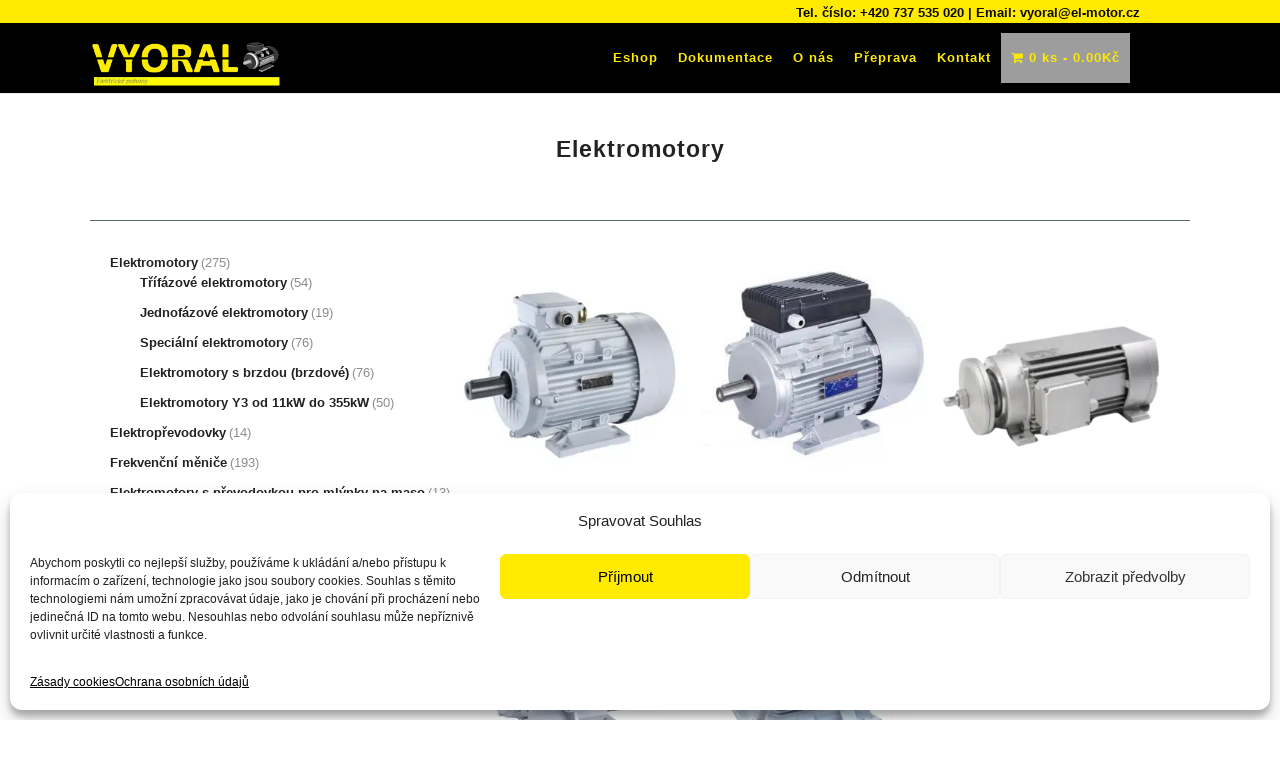

--- FILE ---
content_type: text/html; charset=UTF-8
request_url: https://el-motor.cz/kategorie-produktu/elektromotory/
body_size: 26720
content:

<!DOCTYPE html>
<html lang="cs">
<head>
	<meta charset="UTF-8" />
	
	<title>Elektromotory - el-motor.cz - Elektromotory skladem</title>
<link data-rocket-prefetch href="https://fonts.googleapis.com" rel="dns-prefetch">
<link data-rocket-prefetch href="https://www.googletagmanager.com" rel="dns-prefetch">
<link data-rocket-preload as="style" href="https://fonts.googleapis.com/css?family=Raleway%3A100%2C200%2C300%2C400%2C500%2C600%2C700%2C800%2C900%2C300italic%2C400italic%2C700italic%7CRaleway%3A100%2C200%2C300%2C400%2C500%2C600%2C700%2C800%2C900%2C300italic%2C400italic%2C700italic&#038;subset=latin%2Clatin-ext&#038;display=swap" rel="preload">
<link href="https://fonts.googleapis.com/css?family=Raleway%3A100%2C200%2C300%2C400%2C500%2C600%2C700%2C800%2C900%2C300italic%2C400italic%2C700italic%7CRaleway%3A100%2C200%2C300%2C400%2C500%2C600%2C700%2C800%2C900%2C300italic%2C400italic%2C700italic&#038;subset=latin%2Clatin-ext&#038;display=swap" media="print" onload="this.media=&#039;all&#039;" rel="stylesheet">
<noscript data-wpr-hosted-gf-parameters=""><link rel="stylesheet" href="https://fonts.googleapis.com/css?family=Raleway%3A100%2C200%2C300%2C400%2C500%2C600%2C700%2C800%2C900%2C300italic%2C400italic%2C700italic%7CRaleway%3A100%2C200%2C300%2C400%2C500%2C600%2C700%2C800%2C900%2C300italic%2C400italic%2C700italic&#038;subset=latin%2Clatin-ext&#038;display=swap"></noscript>
<style id="rocket-critical-css">.fa{-moz-osx-font-smoothing:grayscale;-webkit-font-smoothing:antialiased;display:inline-block;font-style:normal;font-variant:normal;text-rendering:auto;line-height:1}.fa-angle-down:before{content:"\f107"}.fa-angle-right:before{content:"\f105"}.fa-bars:before{content:"\f0c9"}.fa-shopping-cart:before{content:"\f07a"}@font-face{font-family:'Font Awesome 5 Free';font-style:normal;font-weight:400;font-display:swap;src:url(https://el-motor.cz/wp-content/plugins/mega-addons-for-visual-composer/css/font-awesome/webfonts/fa-regular-400.eot);src:url(https://el-motor.cz/wp-content/plugins/mega-addons-for-visual-composer/css/font-awesome/webfonts/fa-regular-400.eot?#iefix) format("embedded-opentype"),url(https://el-motor.cz/wp-content/plugins/mega-addons-for-visual-composer/css/font-awesome/webfonts/fa-regular-400.woff2) format("woff2"),url(https://el-motor.cz/wp-content/plugins/mega-addons-for-visual-composer/css/font-awesome/webfonts/fa-regular-400.woff) format("woff"),url(https://el-motor.cz/wp-content/plugins/mega-addons-for-visual-composer/css/font-awesome/webfonts/fa-regular-400.ttf) format("truetype"),url(https://el-motor.cz/wp-content/plugins/mega-addons-for-visual-composer/css/font-awesome/webfonts/fa-regular-400.svg#fontawesome) format("svg")}@font-face{font-family:'Font Awesome 5 Free';font-style:normal;font-weight:900;font-display:swap;src:url(https://el-motor.cz/wp-content/plugins/mega-addons-for-visual-composer/css/font-awesome/webfonts/fa-solid-900.eot);src:url(https://el-motor.cz/wp-content/plugins/mega-addons-for-visual-composer/css/font-awesome/webfonts/fa-solid-900.eot?#iefix) format("embedded-opentype"),url(https://el-motor.cz/wp-content/plugins/mega-addons-for-visual-composer/css/font-awesome/webfonts/fa-solid-900.woff2) format("woff2"),url(https://el-motor.cz/wp-content/plugins/mega-addons-for-visual-composer/css/font-awesome/webfonts/fa-solid-900.woff) format("woff"),url(https://el-motor.cz/wp-content/plugins/mega-addons-for-visual-composer/css/font-awesome/webfonts/fa-solid-900.ttf) format("truetype"),url(https://el-motor.cz/wp-content/plugins/mega-addons-for-visual-composer/css/font-awesome/webfonts/fa-solid-900.svg#fontawesome) format("svg")}.fa{font-family:'Font Awesome 5 Free';font-weight:900}a,h1,h6{color:#303030}.clearfix:after{clear:both}.sticky{opacity:1}.clearfix:after,.clearfix:before{content:" ";display:table}aside,footer,header,nav{display:block}a,body,div,h1,h6,html,i,li,p,span,ul{background:0 0;border:0;margin:0;padding:0;vertical-align:baseline;outline:0}a img{border:none}header{vertical-align:middle}img{max-width:100%;height:auto;image-rendering:optimizeQuality}h1{font-size:30px;line-height:1.25em}h6{font-weight:600;letter-spacing:1px;text-transform:uppercase}h6{font-size:13px;line-height:1.538461538461538em}a{text-decoration:none}ul{list-style-position:inside}.wrapper,body{background-color:#f6f6f6}html{height:100%;margin:0!important}body{font-family:Raleway,sans-serif;font-size:14px;line-height:26px;color:#818181;font-weight:400;overflow-y:scroll;overflow-x:hidden!important;-webkit-font-smoothing:antialiased}.wrapper{position:relative;z-index:1000;left:0}.wrapper_inner{width:100%;overflow:hidden}header{width:100%;display:inline-block;margin:0;position:relative;z-index:110;-webkit-backface-visibility:hidden}header .header_inner_left{position:absolute;left:45px;top:0}header .container_inner .header_inner_left{position:absolute;left:0;top:0}.header_bottom,.header_top,.q_logo,.q_logo a{position:relative}.header_inner_right{float:right;position:relative;z-index:110}.header_top{z-index:111;line-height:33px;height:33px;padding:0;font-size:13px;background-color:#fff}.header_top p{line-height:32px;padding:0 15px}.header_top .left{float:left;height:100%}.header_top .right{float:right;height:100%}.header_top .right .inner>div{border-left:0;float:left}.header_bottom{padding:0 45px;background-color:#fff}.logo_wrapper{height:100px;float:left}.q_logo{top:50%;left:0}.q_logo a{display:block;visibility:hidden}.q_logo img{display:block;opacity:1;position:absolute;top:-50%;width:auto!important;max-width:none}.q_logo img.dark,.q_logo img.light,.q_logo img.sticky{opacity:0}header:not(.centered_logo) .q_logo img{height:100%}nav.main_menu{position:absolute;left:50%;z-index:100;text-align:left}nav.main_menu.right{position:relative;left:auto;float:right}nav.main_menu ul{list-style:none;margin:0;padding:0}nav.main_menu>ul{left:-50%;position:relative}nav.main_menu.right>ul{left:auto}nav.main_menu ul li{display:inline-block;float:left;padding:0;margin:0;background-repeat:no-repeat;background-position:right}nav.main_menu ul li a{color:#777;font-weight:400;text-decoration:none;display:inline-block;position:relative;line-height:100px;padding:0;margin:0}nav.main_menu>ul>li>a>i.menu_icon{margin-right:7px}nav.main_menu>ul>li>a{display:inline-block;height:100%;background-color:transparent}nav.main_menu>ul>li>a>i.blank{display:none}nav.main_menu>ul>li>a{position:relative;padding:0 17px;color:#9d9d9d;text-transform:uppercase;font-weight:600;font-size:13px;letter-spacing:1px}.drop_down ul{list-style:none}.drop_down ul li{position:relative}.drop_down .second{left:0;margin:0;top:100%;position:absolute;display:block;visibility:hidden;overflow:hidden;opacity:0;z-index:10}.drop_down .second .inner{position:relative;padding:0;display:block;z-index:997}.drop_down .second .inner>ul,li.narrow .second .inner ul{display:inline-block;position:relative;background-color:#262626;border-color:#3d3d3d}li.narrow .second .inner ul{padding:7px 0}.drop_down .second .inner ul li{display:block;padding:0 15px;position:relative;float:none;height:auto;background:0;width:190px}li.narrow .second .inner ul li:last-child{border-bottom:none}.drop_down .second .inner ul li a{display:block;font-weight:600;color:#9d9d9d;height:auto;line-height:16px;margin:0;padding:9px 0;font-size:11px;text-transform:uppercase;letter-spacing:1px}.drop_down .second .inner>ul>li:last-child>a{border-bottom:0}.drop_down .narrow .second .inner ul li{padding:0;width:225px}.drop_down .narrow .second .inner ul li a{padding-left:20px;padding-right:20px}.drop_down .second i{display:none}.drop_down .second ul li{border-bottom-width:1px;border-bottom-color:#3d3d3d}nav.mobile_menu{background-color:#fff}.mobile_menu_button{display:none;float:left;height:100px;margin:0 20px 0 0}.mobile_menu_button span{width:19px;height:17px;font-size:14px;z-index:50;display:table-cell;position:relative;vertical-align:middle}nav.mobile_menu,nav.mobile_menu ul{display:none;width:100%;position:relative}nav.mobile_menu{float:left;top:0;text-align:left;overflow:hidden;z-index:100}nav.mobile_menu ul{list-style:none;padding:0;margin:0}nav.mobile_menu>ul{margin-bottom:-1px!important}nav.mobile_menu ul li{margin:0;padding:0;position:relative}nav.mobile_menu ul li,nav.mobile_menu ul li ul li{border-bottom:1px solid #eaeaea}nav.mobile_menu ul li:last-child{border:0!important}nav.mobile_menu ul>li.has_sub>span.mobile_arrow{display:inline-block;float:right;height:46px;line-height:46px;margin:0;padding:0 10px 0 0;position:absolute;top:0;right:0;text-align:right;width:50px;z-index:9000}nav.mobile_menu ul li span.mobile_arrow i{color:#888}nav.mobile_menu ul>li>span.mobile_arrow i{display:none}nav.mobile_menu ul>li.has_sub>span.mobile_arrow i{display:inline}nav.mobile_menu ul>li.has_sub>span.mobile_arrow i.fa-angle-down{display:none}nav.mobile_menu ul li a{font-size:13px;font-weight:400;color:#888;padding:10px 0;display:block;position:relative;text-transform:none;line-height:26px;letter-spacing:0}nav.mobile_menu ul li ul li{margin:0 0 0 20px}.side_menu_button_wrapper{display:table}.side_menu_button{display:table-cell;vertical-align:middle;height:100px}.content,.content .container{background-color:#f6f6f6}.mobile_menu_button span{color:#9d9d9d}.content .container .container_inner{padding:0}.container,.content{z-index:100;position:relative}.content{margin-top:0}.container{padding:0;width:100%}.container_inner{width:1100px;margin:0 auto}.header_bottom .container_inner{position:relative}.content .title .container_inner{padding:0!important}.title{display:block;position:relative}.two_columns_66_33{width:100%}.two_columns_66_33>.column1{width:66.66%;float:left}.two_columns_66_33>.column1>.column_inner{padding:0 20px 0 0}.two_columns_66_33>.column2{width:33.33%;float:left}.two_columns_66_33>.column2>.column_inner{padding:0 0 0 20px}.three_columns{width:100%}.three_columns>.column1,.three_columns>.column2,.three_columns>.column3{width:33.33%;float:left}.three_columns>.column1>.column_inner{padding:0 15px 0 0}.three_columns>.column2>.column_inner{padding:0 5px 0 10px}.three_columns>.column3>.column_inner{padding:0 0 0 15px}.title{width:100%;height:100px;text-align:left;z-index:101;border-bottom-color:#eee}.title .not_responsive{display:none}.title .title_holder{display:table;height:100%;left:0;position:relative;width:100%}.title .title_holder .container{display:table-cell;vertical-align:middle;background-color:transparent}.title_subtitle_holder{display:block;padding:0;position:relative}.title h1{color:#303030;padding:0;text-transform:uppercase;letter-spacing:1px;font-weight:600}.title h1,.title.title_size_small h1{font-size:17px;line-height:1.304347826086957em}.position_center.title .title_subtitle_holder{text-align:center}.title_border_in_grid_holder{height:1px;width:1100px;margin:0 auto;background-color:#eee}.qbutton{display:inline-block;margin:0;font-weight:700;font-family:inherit;text-transform:uppercase;text-decoration:none;outline:0;font-style:normal;white-space:nowrap}.qbutton{position:relative;width:auto;height:39px;line-height:39px;padding:0 23px;border:2px solid #303030;font-size:13px;text-align:left;color:#303030;letter-spacing:1px;-o-border-radius:4px;-moz-border-radius:4px;-webkit-border-radius:4px;-ms-border-radius:4px;border-radius:4px;text-shadow:none;background-color:transparent;-webkit-box-sizing:initial!important;-moz-box-sizing:initial!important;box-sizing:initial!important}.container aside{position:relative;z-index:11}aside .widget a{font-weight:400}aside .widget ul{list-style:none;padding:0}aside .widget li{margin:0 0 10px}aside .widget li:last-child{margin:0}aside .widget a{color:inherit}aside .widget{margin:0 0 42px}.footer_bottom{text-align:center}footer{display:block}footer{width:100%;margin:0 auto;z-index:100;position:relative}footer.uncover{position:fixed;bottom:0;left:0;z-index:99;-webkit-backface-visibility:hidden}.footer_bottom_holder{display:block;background-color:#1b1b1b}.footer_bottom{display:table-cell;font-size:12px;line-height:22px;height:53px;width:1%;vertical-align:middle}.footer_bottom_columns.three_columns .column1 .footer_bottom{text-align:left}.footer_bottom_columns.three_columns .column3 .footer_bottom{text-align:right}.footer_bottom p{margin:0}.header_top_bottom_holder{position:relative}:-moz-placeholder,:-ms-input-placeholder,::-moz-placeholder,::-webkit-input-placeholder{color:#959595;margin:10px 0 0}.side_menu_button{position:relative}.woocommerce .content .container .container_inner,.woocommerce-page .content .container .container_inner{padding:50px 0 30px}.woocommerce .content .title .container .container_inner,.woocommerce-page .content .title .container .container_inner{padding:0}.woocommerce .button,.woocommerce-page .button{position:relative;display:inline-block;width:auto;height:38px;line-height:38px;margin:0;padding:0 23px;border:2px solid #303030;font-size:13px;text-align:left;color:#303030;font-family:Raleway,sans-serif;font-weight:700;text-decoration:none;white-space:nowrap;outline:0;font-style:normal;text-transform:uppercase;letter-spacing:1px;-o-border-radius:4px;-moz-border-radius:4px;-webkit-border-radius:4px;-ms-border-radius:4px;border-radius:4px;text-shadow:none;background-color:transparent}.woocommerce ul.products li.product .add-to-cart-button-outer{display:inline-block;margin-left:50%;position:absolute;top:50%;width:100%}.woocommerce ul.products li.product .add-to-cart-button-inner{display:inline-block;position:relative}.woocommerce ul.products li.product .add-to-cart-button{display:inline-block;margin-left:-50%;margin-top:-22px;opacity:0;padding:0 17px;position:relative;vertical-align:middle;visibility:hidden;z-index:200}.woocommerce ul.products li.product .top-product-section{position:relative;text-align:left}.woocommerce ul.products li.product .image-wrapper{position:relative;display:block;overflow:hidden}.woocommerce ul.products li.product .image-wrapper img{-webkit-transform:translateZ(0);-moz-transform:translateZ(0);-ms-transform:translateZ(0);-o-transform:translateZ(0);transform:translateZ(0);display:block;margin:0 auto}.woocommerce ul.products{list-style:none;margin:0 0 18px;padding:0}.woocommerce ul.products li.product{float:left;margin-bottom:24px}.columns-4 ul.products li.product{width:23.29545454545455%;margin-right:2.272727272727273%}@media only screen and (min-width:769px){.columns-4 .woocommerce_with_sidebar ul.products li.product:nth-child(3n+1){clear:both}.columns-4 .woocommerce_with_sidebar ul.products li.product{width:31.81818181818182%;margin-right:2.272727272727273%}.columns-4 .woocommerce_with_sidebar ul.products li.product:nth-child(3n){margin-right:0}}.woocommerce ul.products li.product,.woocommerce ul.products li.product a.product-category,.woocommerce-page ul.products li.product a.product-category{display:block;height:100%;background-color:#fff}.woocommerce ul.products li.product a.product-category.product-info,.woocommerce-page ul.products li.product a.product-category.product-info{padding-top:8px}.woocommerce ul.products li.product h6{padding:0 15px;margin:7px 0 0;text-align:center}.woocommerce ul.products li.product h6{font-weight:700}.woocommerce aside .widget ul.product-categories,.woocommerce-page aside .widget ul.product-categories,aside .widget ul.product-categories{list-style:none}@media only screen and (max-width:768px){.columns-4 .woocommerce_with_sidebar ul.products li.product:nth-child(2n+1){clear:both}.columns-4 .woocommerce_with_sidebar ul.products li.product{width:48.37209302325581%;margin-right:3.255813953488372%}.columns-4 .woocommerce_with_sidebar ul.products li.product:nth-child(2n){margin-right:0}}@media only screen and (max-width:600px){.woocommerce .content .container .column1,.woocommerce-page .content .container .column1{margin-bottom:50px}}@media only screen and (max-width:480px){.columns-4 .woocommerce_with_sidebar ul.products li.product{width:100%;margin-right:0}.woocommerce ul.products li.product .image-wrapper img{width:100%}}@media only screen and (max-width:768px){body{position:relative}}.container_inner{position:relative}h1,h6,.title h1,.qbutton,.woocommerce .button,.woocommerce-page .button{color:#0a0a0a}.qbutton,.woocommerce .button,.woocommerce-page .button{border-color:#0a0a0a}body{font-family:'Arial',sans-serif;color:#0a0808;font-size:13px;font-weight:400}body,.wrapper,.content,.content .container{background-color:#ffffff}.header_bottom,.header_top{background-color:rgba(0,0,0,1)}.title_border_in_grid_holder{background-color:#5c6870}@media only screen and (min-width:1000px){.content .container .container_inner.default_template_holder{padding-top:32px}}header:not(.sticky):not(.scrolled) .header_bottom{border-bottom:1px solid #eaeaea}.content{margin-top:-134px}.drop_down .second .inner ul,li.narrow .second .inner ul{background-color:#000000;background-color:rgba(0,0,0,1)}nav.main_menu>ul>li>a{color:#ffea00;font-size:13px;font-style:normal;font-weight:700;text-transform:none}nav.main_menu>ul>li>a{padding:0 10px}.drop_down .second .inner>ul>li>a{font-size:13px;font-style:normal;font-weight:700;text-transform:none}nav.mobile_menu ul li a{color:#0a0a0a;font-style:normal;font-weight:700;text-transform:none}nav.mobile_menu ul li span.mobile_arrow i,nav.mobile_menu ul li span.mobile_arrow i{color:#0a0a0a}@media only screen and (max-width:1000px){.header_bottom,nav.mobile_menu{background-color:#000000!important}}@media only screen and (max-width:1000px){.header_top{background-color:#ffea00!important}}h1,.title h1{color:#222222}.title h1{color:#222222;font-size:23px;line-height:35px;font-style:normal;font-weight:600}.title.title_size_small h1{font-size:23px;line-height:35px}h6{color:#0a0a0a;font-size:13px;line-height:25px;font-style:normal;font-weight:600;text-transform:none}p{color:#0a0808;font-size:13px;line-height:25px;font-style:normal;font-weight:400}.woocommerce aside ul.product-categories li>a{color:#0a0808}a{color:#0a0808}aside .widget{border-color:#ffffff}.qbutton,.woocommerce .button{color:#ffffff;font-family:'Raleway',sans-serif;font-size:11px;line-height:44px;height:44px;font-style:normal;font-weight:800;background-color:#ffea00;border-radius:0px;-moz-border-radius:0px;-webkit-border-radius:0px;letter-spacing:2px;text-transform:uppercase;border-width:0px;padding-left:25px;padding-right:25px}.footer_bottom_holder{background-color:#5c6870}.mobile_menu_button span{color:#ffea00;font-size:14px}.woocommerce ul.products li.product h6{font-size:13px;line-height:25px;letter-spacing:1px;font-weight:700;font-style:normal;text-transform:none;color:#222222;margin-bottom:2px;text-align:left;padding:0}.woocommerce .qbutton.add-to-cart-button{color:#ffffff;font-size:11px;line-height:40px;height:40px;text-transform:uppercase;font-style:normal;font-weight:800;letter-spacing:2px;background-color:#0a0808;border-radius:0px;-webkit-border-radius:0px;-moz-border-radius:0px;border-width:0px}.woocommerce-page ul.products li.product a.product-category.product-info,.woocommerce ul.products li.product a.product-category.product-info{background-color:#ffffff}aside.sidebar .widget li{font-family:Raleway;font-size:13px;line-height:27px;font-style:normal;font-weight:400;letter-spacing:0px;text-transform:none;color:#8d8d8d}aside.sidebar .widget:not(.qode_latest_posts_widget) a{font-family:Raleway;font-size:13px;line-height:19px;font-style:normal;font-weight:600;letter-spacing:1px;text-transform:uppercase;color:#222222}@media only screen and (max-width:1200px){.container_inner,.title_border_in_grid_holder{width:950px}}@media only screen and (min-width:1000px) and (max-width:1200px){.header_bottom .container_inner{width:100%}}@media only screen and (max-width:1000px){.container_inner,.title_border_in_grid_holder{width:768px}.header_top .container{display:inline-block}.header_inner_left,footer.uncover,header{position:relative!important;left:0!important;margin-bottom:0}.content{margin-bottom:0!important}header{top:0!important;margin-top:0!important;display:block}.header_top{height:auto;display:block!important}.header_top .left,.header_top .right{text-align:center;float:none}.header_top .inner{display:inline-block;margin:0 0 -4px}.header_bottom{background-color:#fff!important}header .q_logo img.dark,header .q_logo img.light,header .q_logo img.sticky{display:none!important}.logo_wrapper{position:absolute}.main_menu{display:none!important}nav.mobile_menu{display:block}.logo_wrapper,.mobile_menu_button{display:table}nav.mobile_menu>ul{width:768px;margin:0 auto}.logo_wrapper{height:100px!important;left:50%}.q_logo{display:table-cell;position:relative;top:auto;vertical-align:middle}.q_logo a{left:-50%;width:auto!important}.q_logo img{top:0;left:0}.title{height:auto!important;padding:30px 0!important}.title .not_responsive{display:block}.title h1{margin:0}.side_menu_button{height:100px!important}.header_top .right .inner>div{border-right:0}.header_top .right .inner>div:first-child{border-left:0}.content{margin-top:0!important}.title .title_holder{height:100%!important;padding:0!important}}@media only screen and (max-width:768px){.container_inner,.title_border_in_grid_holder{width:600px}nav.mobile_menu>ul{width:600px}.title{padding:25px 0!important}.qbutton{padding:0 14px}}@media only screen and (max-width:600px){.container_inner,.title_border_in_grid_holder{width:420px}nav.mobile_menu>ul{width:420px}.three_columns .column1,.three_columns .column2,.three_columns .column3,.two_columns_66_33 .column1,.two_columns_66_33 .column2{width:100%}.three_columns .column1 .column_inner,.three_columns .column2 .column_inner,.three_columns .column3 .column_inner,.two_columns_66_33 .column1 .column_inner,.two_columns_66_33 .column2 .column_inner,.two_columns_66_33.grid2 .column1 .column_inner,.two_columns_66_33.grid2 .column2 .column_inner{padding:0}.title h1{float:none}.title{padding:15px 0!important}.footer_bottom_columns.three_columns .column1 .footer_bottom,.footer_bottom_columns.three_columns .column3 .footer_bottom{text-align:center}}@media only screen and (max-width:480px){.container_inner{width:300px}.header_bottom{padding:0 25px}.header_bottom .container_inner,.title_border_in_grid_holder,nav.mobile_menu>ul{width:auto}.footer_bottom{line-height:35px;height:auto}}@media only screen and (max-width:420px){.header_bottom{padding:0 15px}}@media only screen and (max-width:350px){.container_inner{width:95%}}@media only screen and (max-width:1000px){.header_bottom{background-color:#000000}.header_bottom,nav.mobile_menu{background-color:#000000!important}}span.woocommerce-Price-amount.amount{color:black!important}.right{padding-right:50px;padding-top:20px}.button{background:#5c6870!important}.header-widget.widget_text.header-right-widget{padding-top:30px}.product_type_simple{display:none!important}</style><link rel="preload" data-rocket-preload as="image" imagesrcset="https://el-motor.cz/wp-content/uploads/2019/06/elektromotory-MS-300x300.png.webp 300w, https://el-motor.cz/wp-content/uploads/2019/06/elektromotory-MS-150x150.png.webp 150w, https://el-motor.cz/wp-content/uploads/2019/06/elektromotory-MS-500x500.png.webp 500w, https://el-motor.cz/wp-content/uploads/2019/06/elektromotory-MS-100x100.png.webp 100w, https://el-motor.cz/wp-content/uploads/2019/06/elektromotory-MS.png.webp 550w" imagesizes="(max-width: 300px) 100vw, 300px" fetchpriority="high">

				<meta name="viewport" content="width=device-width,initial-scale=1,user-scalable=yes">
		
	<link rel="profile" href="https://gmpg.org/xfn/11" />
	<link rel="pingback" href="https://el-motor.cz/xmlrpc.php" />
	<link rel="shortcut icon" type="image/x-icon" href="https://el-motor.cz/wp-content/uploads/2020/02/favicon.png">
	<link rel="apple-touch-icon" href="https://el-motor.cz/wp-content/uploads/2020/02/favicon.png"/>
	
<script type="application/javascript">var QodeAjaxUrl = "https://el-motor.cz/wp-admin/admin-ajax.php"</script><meta name='robots' content='index, follow, max-image-preview:large, max-snippet:-1, max-video-preview:-1' />

	<!-- This site is optimized with the Yoast SEO plugin v26.7 - https://yoast.com/wordpress/plugins/seo/ -->
	<meta name="description" content="Elektromotory Poradíme Vám jaký elektromotor, měnič nebo elektropřevodovku potřebujete. Zboží držíme skladem a hned ho i expedujeme." />
	<link rel="canonical" href="https://el-motor.cz/kategorie-produktu/elektromotory/" />
	<link rel="next" href="https://el-motor.cz/kategorie-produktu/elektromotory/page/2/" />
	<meta property="og:locale" content="cs_CZ" />
	<meta property="og:type" content="article" />
	<meta property="og:title" content="Elektromotory - el-motor.cz - Elektromotory skladem" />
	<meta property="og:description" content="Elektromotory Poradíme Vám jaký elektromotor, měnič nebo elektropřevodovku potřebujete. Zboží držíme skladem a hned ho i expedujeme." />
	<meta property="og:url" content="https://el-motor.cz/kategorie-produktu/elektromotory/" />
	<meta property="og:site_name" content="el-motor.cz" />
	<meta name="twitter:card" content="summary_large_image" />
	<script type="application/ld+json" class="yoast-schema-graph">{"@context":"https://schema.org","@graph":[{"@type":"CollectionPage","@id":"https://el-motor.cz/kategorie-produktu/elektromotory/","url":"https://el-motor.cz/kategorie-produktu/elektromotory/","name":"Elektromotory - el-motor.cz - Elektromotory skladem","isPartOf":{"@id":"https://el-motor.cz/#website"},"primaryImageOfPage":{"@id":"https://el-motor.cz/kategorie-produktu/elektromotory/#primaryimage"},"image":{"@id":"https://el-motor.cz/kategorie-produktu/elektromotory/#primaryimage"},"thumbnailUrl":"https://el-motor.cz/wp-content/uploads/2017/12/elektromotor-0.06kw-MS561-4-B3.png","description":"Elektromotory Poradíme Vám jaký elektromotor, měnič nebo elektropřevodovku potřebujete. Zboží držíme skladem a hned ho i expedujeme.","breadcrumb":{"@id":"https://el-motor.cz/kategorie-produktu/elektromotory/#breadcrumb"},"inLanguage":"cs"},{"@type":"ImageObject","inLanguage":"cs","@id":"https://el-motor.cz/kategorie-produktu/elektromotory/#primaryimage","url":"https://el-motor.cz/wp-content/uploads/2017/12/elektromotor-0.06kw-MS561-4-B3.png","contentUrl":"https://el-motor.cz/wp-content/uploads/2017/12/elektromotor-0.06kw-MS561-4-B3.png","width":"550","height":"550","caption":"elektromotor 0,06kw MS561-4"},{"@type":"BreadcrumbList","@id":"https://el-motor.cz/kategorie-produktu/elektromotory/#breadcrumb","itemListElement":[{"@type":"ListItem","position":1,"name":"Domů","item":"https://el-motor.cz/"},{"@type":"ListItem","position":2,"name":"Elektromotory"}]},{"@type":"WebSite","@id":"https://el-motor.cz/#website","url":"https://el-motor.cz/","name":"el-motor.cz","description":"Elektromotory","potentialAction":[{"@type":"SearchAction","target":{"@type":"EntryPoint","urlTemplate":"https://el-motor.cz/?s={search_term_string}"},"query-input":{"@type":"PropertyValueSpecification","valueRequired":true,"valueName":"search_term_string"}}],"inLanguage":"cs"}]}</script>
	<!-- / Yoast SEO plugin. -->


<link rel='dns-prefetch' href='//maps.googleapis.com' />
<link href='https://fonts.gstatic.com' crossorigin rel='preconnect' />
<link rel="alternate" type="application/rss+xml" title="el-motor.cz &raquo; RSS zdroj" href="https://el-motor.cz/feed/" />
<link rel="alternate" type="application/rss+xml" title="el-motor.cz &raquo; RSS komentářů" href="https://el-motor.cz/comments/feed/" />
<link rel="alternate" type="application/rss+xml" title="el-motor.cz &raquo; Elektromotory Kategorie RSS" href="https://el-motor.cz/kategorie-produktu/elektromotory/feed/" />
<style id='wp-img-auto-sizes-contain-inline-css' type='text/css'>
img:is([sizes=auto i],[sizes^="auto," i]){contain-intrinsic-size:3000px 1500px}
/*# sourceURL=wp-img-auto-sizes-contain-inline-css */
</style>
<style id='wp-emoji-styles-inline-css' type='text/css'>

	img.wp-smiley, img.emoji {
		display: inline !important;
		border: none !important;
		box-shadow: none !important;
		height: 1em !important;
		width: 1em !important;
		margin: 0 0.07em !important;
		vertical-align: -0.1em !important;
		background: none !important;
		padding: 0 !important;
	}
/*# sourceURL=wp-emoji-styles-inline-css */
</style>
<style id='wp-block-library-inline-css' type='text/css'>
:root{--wp-block-synced-color:#7a00df;--wp-block-synced-color--rgb:122,0,223;--wp-bound-block-color:var(--wp-block-synced-color);--wp-editor-canvas-background:#ddd;--wp-admin-theme-color:#007cba;--wp-admin-theme-color--rgb:0,124,186;--wp-admin-theme-color-darker-10:#006ba1;--wp-admin-theme-color-darker-10--rgb:0,107,160.5;--wp-admin-theme-color-darker-20:#005a87;--wp-admin-theme-color-darker-20--rgb:0,90,135;--wp-admin-border-width-focus:2px}@media (min-resolution:192dpi){:root{--wp-admin-border-width-focus:1.5px}}.wp-element-button{cursor:pointer}:root .has-very-light-gray-background-color{background-color:#eee}:root .has-very-dark-gray-background-color{background-color:#313131}:root .has-very-light-gray-color{color:#eee}:root .has-very-dark-gray-color{color:#313131}:root .has-vivid-green-cyan-to-vivid-cyan-blue-gradient-background{background:linear-gradient(135deg,#00d084,#0693e3)}:root .has-purple-crush-gradient-background{background:linear-gradient(135deg,#34e2e4,#4721fb 50%,#ab1dfe)}:root .has-hazy-dawn-gradient-background{background:linear-gradient(135deg,#faaca8,#dad0ec)}:root .has-subdued-olive-gradient-background{background:linear-gradient(135deg,#fafae1,#67a671)}:root .has-atomic-cream-gradient-background{background:linear-gradient(135deg,#fdd79a,#004a59)}:root .has-nightshade-gradient-background{background:linear-gradient(135deg,#330968,#31cdcf)}:root .has-midnight-gradient-background{background:linear-gradient(135deg,#020381,#2874fc)}:root{--wp--preset--font-size--normal:16px;--wp--preset--font-size--huge:42px}.has-regular-font-size{font-size:1em}.has-larger-font-size{font-size:2.625em}.has-normal-font-size{font-size:var(--wp--preset--font-size--normal)}.has-huge-font-size{font-size:var(--wp--preset--font-size--huge)}.has-text-align-center{text-align:center}.has-text-align-left{text-align:left}.has-text-align-right{text-align:right}.has-fit-text{white-space:nowrap!important}#end-resizable-editor-section{display:none}.aligncenter{clear:both}.items-justified-left{justify-content:flex-start}.items-justified-center{justify-content:center}.items-justified-right{justify-content:flex-end}.items-justified-space-between{justify-content:space-between}.screen-reader-text{border:0;clip-path:inset(50%);height:1px;margin:-1px;overflow:hidden;padding:0;position:absolute;width:1px;word-wrap:normal!important}.screen-reader-text:focus{background-color:#ddd;clip-path:none;color:#444;display:block;font-size:1em;height:auto;left:5px;line-height:normal;padding:15px 23px 14px;text-decoration:none;top:5px;width:auto;z-index:100000}html :where(.has-border-color){border-style:solid}html :where([style*=border-top-color]){border-top-style:solid}html :where([style*=border-right-color]){border-right-style:solid}html :where([style*=border-bottom-color]){border-bottom-style:solid}html :where([style*=border-left-color]){border-left-style:solid}html :where([style*=border-width]){border-style:solid}html :where([style*=border-top-width]){border-top-style:solid}html :where([style*=border-right-width]){border-right-style:solid}html :where([style*=border-bottom-width]){border-bottom-style:solid}html :where([style*=border-left-width]){border-left-style:solid}html :where(img[class*=wp-image-]){height:auto;max-width:100%}:where(figure){margin:0 0 1em}html :where(.is-position-sticky){--wp-admin--admin-bar--position-offset:var(--wp-admin--admin-bar--height,0px)}@media screen and (max-width:600px){html :where(.is-position-sticky){--wp-admin--admin-bar--position-offset:0px}}

/*# sourceURL=wp-block-library-inline-css */
</style><link data-minify="1" rel='preload'  href='https://el-motor.cz/wp-content/cache/min/1/wp-content/plugins/woocommerce/assets/client/blocks/wc-blocks.css?ver=1765261027' data-rocket-async="style" as="style" onload="this.onload=null;this.rel='stylesheet'" onerror="this.removeAttribute('data-rocket-async')"  type='text/css' media='all' />
<style id='global-styles-inline-css' type='text/css'>
:root{--wp--preset--aspect-ratio--square: 1;--wp--preset--aspect-ratio--4-3: 4/3;--wp--preset--aspect-ratio--3-4: 3/4;--wp--preset--aspect-ratio--3-2: 3/2;--wp--preset--aspect-ratio--2-3: 2/3;--wp--preset--aspect-ratio--16-9: 16/9;--wp--preset--aspect-ratio--9-16: 9/16;--wp--preset--color--black: #000000;--wp--preset--color--cyan-bluish-gray: #abb8c3;--wp--preset--color--white: #ffffff;--wp--preset--color--pale-pink: #f78da7;--wp--preset--color--vivid-red: #cf2e2e;--wp--preset--color--luminous-vivid-orange: #ff6900;--wp--preset--color--luminous-vivid-amber: #fcb900;--wp--preset--color--light-green-cyan: #7bdcb5;--wp--preset--color--vivid-green-cyan: #00d084;--wp--preset--color--pale-cyan-blue: #8ed1fc;--wp--preset--color--vivid-cyan-blue: #0693e3;--wp--preset--color--vivid-purple: #9b51e0;--wp--preset--gradient--vivid-cyan-blue-to-vivid-purple: linear-gradient(135deg,rgb(6,147,227) 0%,rgb(155,81,224) 100%);--wp--preset--gradient--light-green-cyan-to-vivid-green-cyan: linear-gradient(135deg,rgb(122,220,180) 0%,rgb(0,208,130) 100%);--wp--preset--gradient--luminous-vivid-amber-to-luminous-vivid-orange: linear-gradient(135deg,rgb(252,185,0) 0%,rgb(255,105,0) 100%);--wp--preset--gradient--luminous-vivid-orange-to-vivid-red: linear-gradient(135deg,rgb(255,105,0) 0%,rgb(207,46,46) 100%);--wp--preset--gradient--very-light-gray-to-cyan-bluish-gray: linear-gradient(135deg,rgb(238,238,238) 0%,rgb(169,184,195) 100%);--wp--preset--gradient--cool-to-warm-spectrum: linear-gradient(135deg,rgb(74,234,220) 0%,rgb(151,120,209) 20%,rgb(207,42,186) 40%,rgb(238,44,130) 60%,rgb(251,105,98) 80%,rgb(254,248,76) 100%);--wp--preset--gradient--blush-light-purple: linear-gradient(135deg,rgb(255,206,236) 0%,rgb(152,150,240) 100%);--wp--preset--gradient--blush-bordeaux: linear-gradient(135deg,rgb(254,205,165) 0%,rgb(254,45,45) 50%,rgb(107,0,62) 100%);--wp--preset--gradient--luminous-dusk: linear-gradient(135deg,rgb(255,203,112) 0%,rgb(199,81,192) 50%,rgb(65,88,208) 100%);--wp--preset--gradient--pale-ocean: linear-gradient(135deg,rgb(255,245,203) 0%,rgb(182,227,212) 50%,rgb(51,167,181) 100%);--wp--preset--gradient--electric-grass: linear-gradient(135deg,rgb(202,248,128) 0%,rgb(113,206,126) 100%);--wp--preset--gradient--midnight: linear-gradient(135deg,rgb(2,3,129) 0%,rgb(40,116,252) 100%);--wp--preset--font-size--small: 13px;--wp--preset--font-size--medium: 20px;--wp--preset--font-size--large: 36px;--wp--preset--font-size--x-large: 42px;--wp--preset--spacing--20: 0.44rem;--wp--preset--spacing--30: 0.67rem;--wp--preset--spacing--40: 1rem;--wp--preset--spacing--50: 1.5rem;--wp--preset--spacing--60: 2.25rem;--wp--preset--spacing--70: 3.38rem;--wp--preset--spacing--80: 5.06rem;--wp--preset--shadow--natural: 6px 6px 9px rgba(0, 0, 0, 0.2);--wp--preset--shadow--deep: 12px 12px 50px rgba(0, 0, 0, 0.4);--wp--preset--shadow--sharp: 6px 6px 0px rgba(0, 0, 0, 0.2);--wp--preset--shadow--outlined: 6px 6px 0px -3px rgb(255, 255, 255), 6px 6px rgb(0, 0, 0);--wp--preset--shadow--crisp: 6px 6px 0px rgb(0, 0, 0);}:where(.is-layout-flex){gap: 0.5em;}:where(.is-layout-grid){gap: 0.5em;}body .is-layout-flex{display: flex;}.is-layout-flex{flex-wrap: wrap;align-items: center;}.is-layout-flex > :is(*, div){margin: 0;}body .is-layout-grid{display: grid;}.is-layout-grid > :is(*, div){margin: 0;}:where(.wp-block-columns.is-layout-flex){gap: 2em;}:where(.wp-block-columns.is-layout-grid){gap: 2em;}:where(.wp-block-post-template.is-layout-flex){gap: 1.25em;}:where(.wp-block-post-template.is-layout-grid){gap: 1.25em;}.has-black-color{color: var(--wp--preset--color--black) !important;}.has-cyan-bluish-gray-color{color: var(--wp--preset--color--cyan-bluish-gray) !important;}.has-white-color{color: var(--wp--preset--color--white) !important;}.has-pale-pink-color{color: var(--wp--preset--color--pale-pink) !important;}.has-vivid-red-color{color: var(--wp--preset--color--vivid-red) !important;}.has-luminous-vivid-orange-color{color: var(--wp--preset--color--luminous-vivid-orange) !important;}.has-luminous-vivid-amber-color{color: var(--wp--preset--color--luminous-vivid-amber) !important;}.has-light-green-cyan-color{color: var(--wp--preset--color--light-green-cyan) !important;}.has-vivid-green-cyan-color{color: var(--wp--preset--color--vivid-green-cyan) !important;}.has-pale-cyan-blue-color{color: var(--wp--preset--color--pale-cyan-blue) !important;}.has-vivid-cyan-blue-color{color: var(--wp--preset--color--vivid-cyan-blue) !important;}.has-vivid-purple-color{color: var(--wp--preset--color--vivid-purple) !important;}.has-black-background-color{background-color: var(--wp--preset--color--black) !important;}.has-cyan-bluish-gray-background-color{background-color: var(--wp--preset--color--cyan-bluish-gray) !important;}.has-white-background-color{background-color: var(--wp--preset--color--white) !important;}.has-pale-pink-background-color{background-color: var(--wp--preset--color--pale-pink) !important;}.has-vivid-red-background-color{background-color: var(--wp--preset--color--vivid-red) !important;}.has-luminous-vivid-orange-background-color{background-color: var(--wp--preset--color--luminous-vivid-orange) !important;}.has-luminous-vivid-amber-background-color{background-color: var(--wp--preset--color--luminous-vivid-amber) !important;}.has-light-green-cyan-background-color{background-color: var(--wp--preset--color--light-green-cyan) !important;}.has-vivid-green-cyan-background-color{background-color: var(--wp--preset--color--vivid-green-cyan) !important;}.has-pale-cyan-blue-background-color{background-color: var(--wp--preset--color--pale-cyan-blue) !important;}.has-vivid-cyan-blue-background-color{background-color: var(--wp--preset--color--vivid-cyan-blue) !important;}.has-vivid-purple-background-color{background-color: var(--wp--preset--color--vivid-purple) !important;}.has-black-border-color{border-color: var(--wp--preset--color--black) !important;}.has-cyan-bluish-gray-border-color{border-color: var(--wp--preset--color--cyan-bluish-gray) !important;}.has-white-border-color{border-color: var(--wp--preset--color--white) !important;}.has-pale-pink-border-color{border-color: var(--wp--preset--color--pale-pink) !important;}.has-vivid-red-border-color{border-color: var(--wp--preset--color--vivid-red) !important;}.has-luminous-vivid-orange-border-color{border-color: var(--wp--preset--color--luminous-vivid-orange) !important;}.has-luminous-vivid-amber-border-color{border-color: var(--wp--preset--color--luminous-vivid-amber) !important;}.has-light-green-cyan-border-color{border-color: var(--wp--preset--color--light-green-cyan) !important;}.has-vivid-green-cyan-border-color{border-color: var(--wp--preset--color--vivid-green-cyan) !important;}.has-pale-cyan-blue-border-color{border-color: var(--wp--preset--color--pale-cyan-blue) !important;}.has-vivid-cyan-blue-border-color{border-color: var(--wp--preset--color--vivid-cyan-blue) !important;}.has-vivid-purple-border-color{border-color: var(--wp--preset--color--vivid-purple) !important;}.has-vivid-cyan-blue-to-vivid-purple-gradient-background{background: var(--wp--preset--gradient--vivid-cyan-blue-to-vivid-purple) !important;}.has-light-green-cyan-to-vivid-green-cyan-gradient-background{background: var(--wp--preset--gradient--light-green-cyan-to-vivid-green-cyan) !important;}.has-luminous-vivid-amber-to-luminous-vivid-orange-gradient-background{background: var(--wp--preset--gradient--luminous-vivid-amber-to-luminous-vivid-orange) !important;}.has-luminous-vivid-orange-to-vivid-red-gradient-background{background: var(--wp--preset--gradient--luminous-vivid-orange-to-vivid-red) !important;}.has-very-light-gray-to-cyan-bluish-gray-gradient-background{background: var(--wp--preset--gradient--very-light-gray-to-cyan-bluish-gray) !important;}.has-cool-to-warm-spectrum-gradient-background{background: var(--wp--preset--gradient--cool-to-warm-spectrum) !important;}.has-blush-light-purple-gradient-background{background: var(--wp--preset--gradient--blush-light-purple) !important;}.has-blush-bordeaux-gradient-background{background: var(--wp--preset--gradient--blush-bordeaux) !important;}.has-luminous-dusk-gradient-background{background: var(--wp--preset--gradient--luminous-dusk) !important;}.has-pale-ocean-gradient-background{background: var(--wp--preset--gradient--pale-ocean) !important;}.has-electric-grass-gradient-background{background: var(--wp--preset--gradient--electric-grass) !important;}.has-midnight-gradient-background{background: var(--wp--preset--gradient--midnight) !important;}.has-small-font-size{font-size: var(--wp--preset--font-size--small) !important;}.has-medium-font-size{font-size: var(--wp--preset--font-size--medium) !important;}.has-large-font-size{font-size: var(--wp--preset--font-size--large) !important;}.has-x-large-font-size{font-size: var(--wp--preset--font-size--x-large) !important;}
/*# sourceURL=global-styles-inline-css */
</style>

<style id='classic-theme-styles-inline-css' type='text/css'>
/*! This file is auto-generated */
.wp-block-button__link{color:#fff;background-color:#32373c;border-radius:9999px;box-shadow:none;text-decoration:none;padding:calc(.667em + 2px) calc(1.333em + 2px);font-size:1.125em}.wp-block-file__button{background:#32373c;color:#fff;text-decoration:none}
/*# sourceURL=/wp-includes/css/classic-themes.min.css */
</style>
<style id='woocommerce-inline-inline-css' type='text/css'>
.woocommerce form .form-row .required { visibility: visible; }
/*# sourceURL=woocommerce-inline-inline-css */
</style>
<link rel='preload'  href='https://el-motor.cz/wp-content/plugins/complianz-gdpr-premium/assets/css/cookieblocker.min.css?ver=1762252373' data-rocket-async="style" as="style" onload="this.onload=null;this.rel='stylesheet'" onerror="this.removeAttribute('data-rocket-async')"  type='text/css' media='all' />
<link rel='preload'  href='https://el-motor.cz/wp-content/themes/bridge/style.css?ver=4d5f7e1a96f7918d4a39a1265fbb8f36' data-rocket-async="style" as="style" onload="this.onload=null;this.rel='stylesheet'" onerror="this.removeAttribute('data-rocket-async')"  type='text/css' media='all' />
<link data-minify="1" rel='preload'  href='https://el-motor.cz/wp-content/cache/min/1/wp-content/themes/bridge/css/font-awesome/css/font-awesome.min.css?ver=1765261027' data-rocket-async="style" as="style" onload="this.onload=null;this.rel='stylesheet'" onerror="this.removeAttribute('data-rocket-async')"  type='text/css' media='all' />
<link data-minify="1" rel='preload'  href='https://el-motor.cz/wp-content/cache/min/1/wp-content/themes/bridge/css/elegant-icons/style.min.css?ver=1765261027' data-rocket-async="style" as="style" onload="this.onload=null;this.rel='stylesheet'" onerror="this.removeAttribute('data-rocket-async')"  type='text/css' media='all' />
<link data-minify="1" rel='preload'  href='https://el-motor.cz/wp-content/cache/min/1/wp-content/themes/bridge/css/linea-icons/style.css?ver=1765261027' data-rocket-async="style" as="style" onload="this.onload=null;this.rel='stylesheet'" onerror="this.removeAttribute('data-rocket-async')"  type='text/css' media='all' />
<link data-minify="1" rel='preload'  href='https://el-motor.cz/wp-content/cache/min/1/wp-content/themes/bridge/css/dripicons/dripicons.css?ver=1765261027' data-rocket-async="style" as="style" onload="this.onload=null;this.rel='stylesheet'" onerror="this.removeAttribute('data-rocket-async')"  type='text/css' media='all' />
<link rel='preload'  href='https://el-motor.cz/wp-content/themes/bridge/css/stylesheet.min.css?ver=4d5f7e1a96f7918d4a39a1265fbb8f36' data-rocket-async="style" as="style" onload="this.onload=null;this.rel='stylesheet'" onerror="this.removeAttribute('data-rocket-async')"  type='text/css' media='all' />
<link data-minify="1" rel='preload'  href='https://el-motor.cz/wp-content/cache/min/1/wp-content/themes/bridge/css/woocommerce.min.css?ver=1765261027' data-rocket-async="style" as="style" onload="this.onload=null;this.rel='stylesheet'" onerror="this.removeAttribute('data-rocket-async')"  type='text/css' media='all' />
<link rel='preload'  href='https://el-motor.cz/wp-content/themes/bridge/css/woocommerce_responsive.min.css?ver=4d5f7e1a96f7918d4a39a1265fbb8f36' data-rocket-async="style" as="style" onload="this.onload=null;this.rel='stylesheet'" onerror="this.removeAttribute('data-rocket-async')"  type='text/css' media='all' />
<link data-minify="1" rel='preload'  href='https://el-motor.cz/wp-content/cache/min/1/wp-content/themes/bridge/css/print.css?ver=1765261027' data-rocket-async="style" as="style" onload="this.onload=null;this.rel='stylesheet'" onerror="this.removeAttribute('data-rocket-async')"  type='text/css' media='all' />
<link data-minify="1" rel='preload'  href='https://el-motor.cz/wp-content/cache/min/1/wp-content/themes/bridge/css/style_dynamic.css?ver=1765261027' data-rocket-async="style" as="style" onload="this.onload=null;this.rel='stylesheet'" onerror="this.removeAttribute('data-rocket-async')"  type='text/css' media='all' />
<link rel='preload'  href='https://el-motor.cz/wp-content/themes/bridge/css/responsive.min.css?ver=4d5f7e1a96f7918d4a39a1265fbb8f36' data-rocket-async="style" as="style" onload="this.onload=null;this.rel='stylesheet'" onerror="this.removeAttribute('data-rocket-async')"  type='text/css' media='all' />
<link data-minify="1" rel='preload'  href='https://el-motor.cz/wp-content/cache/min/1/wp-content/themes/bridge/css/style_dynamic_responsive.css?ver=1765261027' data-rocket-async="style" as="style" onload="this.onload=null;this.rel='stylesheet'" onerror="this.removeAttribute('data-rocket-async')"  type='text/css' media='all' />
<link data-minify="1" rel='preload'  href='https://el-motor.cz/wp-content/cache/min/1/wp-content/plugins/js_composer/assets/css/js_composer.min.css?ver=1765261027' data-rocket-async="style" as="style" onload="this.onload=null;this.rel='stylesheet'" onerror="this.removeAttribute('data-rocket-async')"  type='text/css' media='all' />
<link data-minify="1" rel='preload'  href='https://el-motor.cz/wp-content/cache/min/1/wp-content/themes/bridge/css/custom_css.css?ver=1765261027' data-rocket-async="style" as="style" onload="this.onload=null;this.rel='stylesheet'" onerror="this.removeAttribute('data-rocket-async')"  type='text/css' media='all' />
<link rel='preload'  href='https://el-motor.cz/wp-content/themes/bridge-child/style.css?ver=4d5f7e1a96f7918d4a39a1265fbb8f36' data-rocket-async="style" as="style" onload="this.onload=null;this.rel='stylesheet'" onerror="this.removeAttribute('data-rocket-async')"  type='text/css' media='all' />
<style id='rocket-lazyload-inline-css' type='text/css'>
.rll-youtube-player{position:relative;padding-bottom:56.23%;height:0;overflow:hidden;max-width:100%;}.rll-youtube-player:focus-within{outline: 2px solid currentColor;outline-offset: 5px;}.rll-youtube-player iframe{position:absolute;top:0;left:0;width:100%;height:100%;z-index:100;background:0 0}.rll-youtube-player img{bottom:0;display:block;left:0;margin:auto;max-width:100%;width:100%;position:absolute;right:0;top:0;border:none;height:auto;-webkit-transition:.4s all;-moz-transition:.4s all;transition:.4s all}.rll-youtube-player img:hover{-webkit-filter:brightness(75%)}.rll-youtube-player .play{height:100%;width:100%;left:0;top:0;position:absolute;background:url(https://el-motor.cz/wp-content/plugins/wp-rocket/assets/img/youtube.png) no-repeat center;background-color: transparent !important;cursor:pointer;border:none;}
/*# sourceURL=rocket-lazyload-inline-css */
</style>
<script type="text/javascript" src="https://el-motor.cz/wp-includes/js/jquery/jquery.min.js?ver=3.7.1" id="jquery-core-js"></script>
<script type="text/javascript" src="https://el-motor.cz/wp-includes/js/jquery/jquery-migrate.min.js?ver=3.4.1" id="jquery-migrate-js" data-rocket-defer defer></script>
<script type="text/javascript" src="https://el-motor.cz/wp-content/plugins/woocommerce/assets/js/jquery-blockui/jquery.blockUI.min.js?ver=2.7.0-wc.10.4.3" id="wc-jquery-blockui-js" data-wp-strategy="defer" data-rocket-defer defer></script>
<script type="text/javascript" id="wc-add-to-cart-js-extra">
/* <![CDATA[ */
var wc_add_to_cart_params = {"ajax_url":"/wp-admin/admin-ajax.php","wc_ajax_url":"/?wc-ajax=%%endpoint%%","i18n_view_cart":"Zobrazit ko\u0161\u00edk","cart_url":"https://el-motor.cz/kosik/","is_cart":"","cart_redirect_after_add":"yes"};
//# sourceURL=wc-add-to-cart-js-extra
/* ]]> */
</script>
<script type="text/javascript" src="https://el-motor.cz/wp-content/plugins/woocommerce/assets/js/frontend/add-to-cart.min.js?ver=10.4.3" id="wc-add-to-cart-js" data-wp-strategy="defer" data-rocket-defer defer></script>
<script type="text/javascript" src="https://el-motor.cz/wp-content/plugins/woocommerce/assets/js/js-cookie/js.cookie.min.js?ver=2.1.4-wc.10.4.3" id="wc-js-cookie-js" defer="defer" data-wp-strategy="defer"></script>
<script type="text/javascript" id="woocommerce-js-extra">
/* <![CDATA[ */
var woocommerce_params = {"ajax_url":"/wp-admin/admin-ajax.php","wc_ajax_url":"/?wc-ajax=%%endpoint%%","i18n_password_show":"Zobrazit heslo","i18n_password_hide":"Skr\u00fdt heslo"};
//# sourceURL=woocommerce-js-extra
/* ]]> */
</script>
<script type="text/javascript" src="https://el-motor.cz/wp-content/plugins/woocommerce/assets/js/frontend/woocommerce.min.js?ver=10.4.3" id="woocommerce-js" defer="defer" data-wp-strategy="defer"></script>
<script data-minify="1" type="text/javascript" src="https://el-motor.cz/wp-content/cache/min/1/wp-content/plugins/js_composer/assets/js/vendors/woocommerce-add-to-cart.js?ver=1765261027" id="vc_woocommerce-add-to-cart-js-js" data-rocket-defer defer></script>
<script type="text/javascript" src="https://el-motor.cz/wp-content/plugins/woocommerce/assets/js/select2/select2.full.min.js?ver=4.0.3-wc.10.4.3" id="wc-select2-js" defer="defer" data-wp-strategy="defer"></script>
<script></script><link rel="https://api.w.org/" href="https://el-motor.cz/wp-json/" /><link rel="alternate" title="JSON" type="application/json" href="https://el-motor.cz/wp-json/wp/v2/product_cat/141" />
<!-- This website runs the Product Feed PRO for WooCommerce by AdTribes.io plugin - version woocommercesea_option_installed_version -->
			<style>.cmplz-hidden {
					display: none !important;
				}</style><meta name="google-site-verification" content="ltHsha_kKi5I_HqwfltZLFkanT-YO1KOPI4TLlEMQI0" />
    <meta name="google-site-verification" content="Tq37UhfK6jFbCotSXNe9xcz785eXJv6ENMgSelLu12c" />
	<noscript><style>.woocommerce-product-gallery{ opacity: 1 !important; }</style></noscript>
	<meta name="generator" content="Powered by WPBakery Page Builder - drag and drop page builder for WordPress."/>
		<style type="text/css" id="wp-custom-css">
			.leftcol
{width:100%;
float:left;}

.leftcol1
{width:70%;
float:left;
max-height:50px;}

.rightcol1
{width:30%;
 text-align: left;
display:inline-block;
height:25px;
}

.datasheet5
{width:100%;
line-height:1rem;
font-size:16px;}

.leftcol5
{width:49%;
float:left;}

.leftcol15
{width:70%;
float:left;
	height:18px;}

.rightcol5
{width:49%;
float: right;
}

.rightcol15
{width:30%;
 text-align: left;
display:inline-block;
height:18px;
}

.datasheet5 h3
{font-size:20px;
border-bottom:2px solid red;
width: 100%;
float: left;
padding-top:30px;
margin-bottom:20px;}

.datasheet5 p
{margin-bottom:5px;
padding-bottom:0}

@media only screen and (max-width: 650px) {
.datasheet5 p
{font-size:10px;}
.datasheet5 h3
{font-size:12px;}
.leftcol5, .rightcol5
{width:100%;}

}

@media only screen and (min-width: 651px) and (max-width: 1010px) {
.datasheet5 p
{font-size:12px;}
.datasheet5 h3
{font-size:15px;}
.rightcol15
{height:50px;}
}

.datasheet7
{width:100%;
text-align:center;
line-height:1rem;
font-size:16px;
min-height:700px;
clear:both!important;}

.leftcol17
{width:20%;
float:left;
max-height:50px;
}

.leftcol27
{width:10%;
float:left;
max-height:50px;}

.leftcol37
{width:20%;
float:left;
border-right:3px solid red;
}

.leftcol47
{width:20%;
float:left;
max-height:50px;}

.leftcol57
{width:10%;
float:left;
max-height:50px;}

.leftcol67
{width:19%;
float:left;
max-height:50px;}

.datasheet7 h3
{font-size:15px;
	text-transform:inherit;
	font-weight:500;
width: 100%;
float: left;
letter-spacing:0px;
margin:0;
padding-top:0;
border-bottom:2px solid red;
padding-bottom: 5px;
margin-bottom: 10px;}

.datasheet7 p
{	clear:both;}


@media only screen and (max-width: 650px) {
.datasheet7 p
{font-size:10px;}
.datasheet7 h3
{font-size:12px;
	height:25px;
	padding-top:20px;
	padding-bottom:10px;}
.ramcek
{height:25.5px;}
.ramcek1
{height:25.5px;}
	.datasheet7
	{min-height:1350px!important;}
.leftcol17
	{width:33%;}
.leftcol27
	{width:33%;}
.leftcol37
	{width:32%;}
.leftcol47
	{width:33%;}
.leftcol57
	{width:33%;}
.leftcol67
	{width:32%;}
}

@media only screen and (min-width: 651px) and (max-width: 1010px) {
.datasheet7 p
{font-size:12px;}
.datasheet7 h3
{font-size:10px;}
.ramcek
{height:27.4px;}
.ramcek1
{height:27.4px;}
	.leftcol17 h3, .leftcol27 h3, .leftcol37 h3, .leftcol47 h3, .leftcol57 h3, .leftcol67 h3
	{height:25px;}
}

.content
{padding-bottom:100px!important;}

.woocommerce div.product form.cart .variations select
{max-width:75%;}

#order_review p.allow
{color:#00cc00;
text-align:center;}

p.allow
{color:#00cc00;
text-align:center;}

#payment > div > div > div.woocommerce-privacy-policy-text > p > a, #payment > div > div > p > label > span.woocommerce-terms-and-conditions-checkbox-text > a
{text-decoration:underline;
color:#ff3333;}

.product-type-variable .entry-summary p.price
{display:none;}

.woocommerce-variation-price
{font-size:20px;}

.single_add_to_cart_button:hover 
{color:white!important;}

.logo_wrapper img
{height:50px!important;
margin-top:5px!important;}

.header-widget.widget_text.header-right-widget
{padding-top:0;}

.right
{padding-top:5px;}

.header_top
{background:#ffea00;
height:23px;}

body > div.wrapper > div > header > div > div > div.header_top.clearfix > div > div > div.right > div > div > div > h3
{color:black!important;
font-size:12px;}

body > div.wrapper > div > header > div > div > div.header_bottom.clearfix
{height:70px}

nav.main_menu ul li a
{line-height:50px;}

@media (max-width:1000px)
{
	.left
	{display:none;}
	.right
	{padding:0;
	position:relative;
	bottom:3px;}
}


@media (max-width:600px)
{
	.right h3
	{font-size:9px!important;}
}

nav.mobile_menu ul li a
{color:#ffea00;
text-align:center;}

.qode-banner:hover .qode-banner-content{opacity:1!important;}

.qode-banner .qode-banner-content
{background-color:rgba(0,0,0,0);}

body > div.wrapper > div > header
{max-height:80px}

body > div.wrapper > div > div > div > div.container > div > div:nth-child(1) > div > div > div > div > div.wpb_text_column.wpb_content_element > div > h2
{text-transform:none;
letter-spacing:0;
line-height:1;}

.product_cat-pilove-elektromotory .images .woocommerce-product-gallery__image img
{width:400px!important;}

.btn-danger
{background:yellow;
border:1px solid;
border-radius:2px;
padding:5px;
margin-bottom:10px;
font-size:12px;
font-weight:bold;
text-transform:uppercase;
cursor:pointer;}

.btn-danger .fas
{display:none}

.cennik .cerv
{color:#1cdd1c;}

.zel
{text-align:center;
padding-bottom:15px;
color:#1cdd1c!important;}

.cennik tr td:nth-child(2)
{text-align:center;
width:35%;}

.cennik .stred
{text-align:center}

.dopr
{text-align:center;
font-size:28px;}

.prep
{text-align:center;
font-weight:bold;}

.preprava-h p
{margin:3px!important}

.preprava-h h3
{margin:0px!important}

.preprava-h h2
{margin:0px!important}

.preprava-h h4
{margin:0px!important;
padding:0}

.preprava-h table
{margin:0px!important;
width:100%;
border:1px solid;}

.woocommerce-checkout h3
{margin-top:0;}

.woocommerce.single-product.qode-product-single-tabs-on-bottom .q_tabs
{padding-left:20px;
padding-right:20px}

/*
.woocommerce table.cart td.actions>.checkout-button, .woocommerce-page table.cart td.actions>.checkout-button, #place_order {
	background: rgba(221,51,51,1)!important;} */

.woocommerce-Price-amount 
{font-weight:bold;}

.page-id-12036 .header_inner_right
{height:0;}

.page-id-12036 .main_menu  
{position:relative;
top:-15px;}

.bali
{position:relative;
right:40px;}

.palet
{position:relative;
left:100px;}

.woocommerce.single-product.qode-product-single-tabs-on-bottom .q_tabs #tab-description
{text-align:left;}

.right .wcmenucart-contents
{background:#9d9d9d;
color:#ffea00;}

#menu-main-menu > li.right > a > span
{color:#ffea00!important}

.modry
{color:white!important;
position:relative;
bottom:65px;}

@media (max-width:800px)
{
	.modry
	{position:relative;
	bottom:0;}
}

.pop h2
{line-height:1;
text-transform:none;
letter-spacing:0;
margin-bottom:25px;
font-size:25px;}

.pop h3
{margin-top:20px}

.pop a
{text-decoration:underline;}

.pop .posun
{margin-left:30px;}

.woocommerce div.product form.cart .variations select
{max-width:100%!important;
width:100%;
padding:5px;
border-color:black;}

.q_tabs .tabs-nav
{border-bottom:2px solid black;}

.q_tabs .tabs-nav .active
{border:2px solid black;
border-bottom:0;}

.q_tabs .tabs-nav li a
{color:black;
padding:0px 15px!important;}

.woocommerce .single_add_to_cart_button
{background:#ffea00!important;
color:black;}

.woocommerce div.product .summary p.price, .woocommerce div.product .summary p.price span.amount, .woocommerce ul.products li.product .price, .woocommerce ul.products li.product .price ins, .qode_product_list_holder .product_price, .woocommerce ul.products li.product .price, span.woocommerce-Price-amount.amount
{color:black!important;}

.product-type-variable .entry-summary p.price
{display:block!important;}

.product_cat-elektromotory  .entry-summary p.price
{display:none!important}

.product_cat-elektromotory-y3-od-11kw-do-355kw  .entry-summary p.price
{display:block!important;}

.product_cat-elektromotory-y3-od-11kw-do-355kw  .entry-summary p.price del, .product_cat-elektromotory-y3-od-11kw-do-355kw  .price del
{display:none;}

.product_cat-elektroprevodovky .woocommerce-product-details__short-description table
{width:100%!important;
margin-top:20px!important;}

.header_inner_right
{display:none;}

/* POKLADNA */

.woocommerce-checkout .col2-set .col-1
{max-width:100%!important;
width:100%;}

.woocommerce-checkout .col2-set .col-2
{width:100%;
float:left;
max-width:100%!important;}

#order_comments_field
{width:100%!important;}

#order_comments
{min-height:30px!important;
height:0px!important;}

#ship-to-different-address
{border:1px solid rgba(0,0,0,.1);;
padding:10px;
margin-bottom:15px;
padding-top:15px;
font-size:16px;
text-align:center}

.woocommerce-checkout .col-1 .form-row, .woocommerce-checkout .col-2 .form-row 
{display:inline-block;
width:47%!important;}

#billing_ic_field, #billing_last_name_field, #billing_dic_dph_field,
#billing_city_field, #shipping_last_name_field, #billing_country_field, #billing_phone_field, #shipping_city_field
{float:right;}

#shipping_country_field
{float:right;
height:49px!important;}

#billing_country_field
{height:49px!important}

@media (max-width:800px)
{
.woocommerce-checkout .col-1 .form-row, .woocommerce-checkout .col-2 .form-row 
{width:100%!important;}
#payment > div > div > p > label > span.woocommerce-terms-and-conditions-checkbox-text
{font-size:12px!important;
text-decoration:underline;}
#payment > div > div > p > label
{line-height:1}
}

#customer_details > div > div.woocommerce-billing-fields > h3:before
{content:"Doručovací / "}

#ship-to-different-address > label > span:after
{content:" (zaškrtněte v případě pokud je dodací adresa jiná než fakturační)";
text-transform:none;}

#ship-to-different-address-checkbox
{width:20px;
height:20px;
position:relative;
top:3px;
margin-right:10px;}

#customer_details > div.col-1 > div > h3
{margin-top:0;}

.woocommerce-checkout #place_order
{width:400px;
height:50px;
font-size:17px;
float:right;
text-align:center;}

#terms
{width:18px;
height:18px;
position:relative;
top:4px;}

#payment > div > div > p > label > span.woocommerce-terms-and-conditions-checkbox-text
{font-size:15px;}

.woocommerce-checkout .wc_payment_method label 
{font-weight:bold;
font-size:16px;
display:inline;}

.woocommerce-checkout-review-order-table
{border:1px solid #d2d2d2;}

#payment
{margin-top:20px!important}

#order_review > p:nth-child(4)
{position:relative;
top:30px}

.zaddon_data
{display:none!important;}

.product_cat-elektromotory-s-prevodovkou-pro-mlynky-na-maso .zaddon_data
{display:block!important}

.product_cat-elektromotory-s-prevodovkou-pro-mlynky-na-maso  .single_variation_wrap .zaddon_data, .product_cat-elektromotory-s-prevodovkou-pro-mlynky-na-maso  .single_variation_wrap .zaddon-type-container 
{display:none!important}

.product_cat-elektromotory-s-prevodovkou-pro-mlynky-na-maso .woocommerce-product-details__short-description
{margin-top:80px}

.product_cat-pilove-elektromotory.product-type-variable .entry-summary p.price, .product_cat-pilove-elektromotory-hlinikove.product-type-variable .entry-summary p.price
{display:block!important;}

.reset_variations
{display:none;}


.product_cat-pilove-elektromotory-hlinikove .tab-content h2
{margin-top:20px}

.product_cat-pilove-elektromotory-hlinikove .tab-content h3
{margin-top:20px}

.product_cat-pilove-elektromotory-hlinikove .tab-content h4
{margin-top:10px}

.product_cat-pilove-elektromotory-hlinikove .tab-content h5
{margin-top:20px}

.product_cat-pilove-elektromotory-hlinikove .tab-content h6
{margin-top:20px}

.product .entry-summary .price span
{font-size:25px!important}

.product .entry-summary .price
{font-size:12px!important;}

/* komplety */
.product_cat-elektromotory-s-prevodovkou-pro-mlynky-na-maso h4
{font-size:14px}

.product_cat-elektromotory-s-prevodovkou-pro-mlynky-na-maso .woocommerce-product-details__short-description
{margin-top:20px;}

.product_cat-elektromotory-s-prevodovkou-pro-mlynky-na-maso .kompletmalynad
{font-size:16px;
text-align:center;
margin-top:20px;}

.product.product_cat-elektromotory-s-prevodovkou-pro-mlynky-na-maso .variations tr td
{padding:10px!important;
border:1px solid!important;
background:#f1f1f1!important;}

.product.product_cat-elektromotory-s-prevodovkou-pro-mlynky-na-maso .variations 
{width:100%;}

.product.product_cat-elektromotory-s-prevodovkou-pro-mlynky-na-maso  .woocommerce-product-details__short-description .btn-danger
{padding:8px 20px;
margin-top:10px;
background:white;
border:2px solid;}

.product.product_cat-elektromotory-s-prevodovkou-pro-mlynky-na-maso  .woocommerce-product-details__short-description .btn-danger .fas
{margin-right:15px}

.product_cat-elektromotory-s-prevodovkou-pro-mlynky-na-maso h3 > span
{font-size:12px;
position:relative;
top:10px}

.product_cat-elektromotory-s-prevodovkou-pro-mlynky-na-maso .zaddon-type-container .zaddon_checkbox 
{    background: #f1f1f1;
    padding-top: 15px;
    padding-left: 15px;
	border-radius: 5px;}

.product_cat-elektromotory-s-prevodovkou-pro-mlynky-na-maso .zaddon-option-description
{display:block;}

.product_cat-elektromotory-s-prevodovkou-pro-mlynky-na-maso .zaddon-type-container  h3
{font-size:14px;
margin:5px;
text-align:center;
text-transform:none;}

.product_cat-elektromotory-s-prevodovkou-pro-mlynky-na-maso .zaddon_checkbox label
{font-weight:bold}

.product_cat-elektromotory-s-prevodovkou-pro-mlynky-na-maso .zaddon-option-description
{margin-left:30px;
font-size:13px;
font-weight:lighter;}

.product_cat-elektromotory-s-prevodovkou-pro-mlynky-na-maso .summary label
{width:100%}

.product_cat-elektromotory-s-prevodovkou-pro-mlynky-na-maso .summary div > div > label > p > img
{float:right;
padding:5px;
padding-right:15px;}

.product_cat-elektromotory-s-prevodovkou-pro-mlynky-na-maso #tab-komplet .btn
{padding: .5rem 1rem;
    font-size: 1rem;
    line-height: 1.5;
cursor:pointer;
background:white;
border:2px solid black;
margin-top:15px;}

.product_cat-elektromotory-s-prevodovkou-pro-mlynky-na-maso #tab-komplet .btn .fas
{margin-right:15px;}

.product_cat-elektroprevodovky div.summary.entry-summary > div > form > div.zaddon-type-container, .product_cat-elektroprevodovky div.summary.entry-summary > div > form > div.zaddon_data, .zaddon-open, .zaddon-open
{display:none}

.product_cat-elektroprevodovky  .single_variation_wrap .zaddon_data
{display:block!important}

h2
{font-size:25px;
letter-spacing:0;
line-height:1.5;}

h2, h3, h4, h5, h6
{margin-top:15px}

.toph3
{line-height:25px!important;
padding:0!important;
font-weight:bold;
position:relative;}

@media (min-width:981px){
	.toph3
	{position:relative;
	top:-5px;}
}

nav.main_menu.right {
    position: absolute;
    right: 10px;
    top: 5px;
	height: 30px;}

.nnn
{margin-top:100px;
font-size:20px;
font-weight:bold;}

.nn
{margin-top:25px;
font-size:18px;
font-weight:bold;
margin-bottom:10px;}

.product_cat-elektroprevodovky-snekove-zavitkove-bocne .zaddon-radio-title
{height:15px;}

.home h4, .home .h4, .home h4 a
{line-height:1.375em!important;
font-size:15px;}

.woocommerce ul.products li.product h6, .qode_product_list_holder .product_title, .woocommerce .product h1.product_title, .title h1, .header-right-widget h3, .h2, .h3, h2, h3, .q_tabs .tabs-nav li a
{text-transform:none;}

.two_columns_66_33>.column1 {
	float: right;}

aside.sidebar .widget li
{line-height:20px!important}

aside.sidebar .widget:not(.qode_latest_posts_widget) a, .wpb_widgetised_column .widget:not(.qode_latest_posts_widget) a, .sidebar .count
{font-family:Arial, sans-serif!important;
text-transform:none;
letter-spacing:0;}

.woocommerce div.product .summary p.price, .woocommerce div.product .summary p.price span.amount, .woocommerce ul.products li.product .price, .woocommerce ul.products li.product .price ins, .qode_product_list_holder .product_price, .woocommerce ul.products li.product .price, span.woocommerce-Price-amount.amount
{color:#00cc00!important;
font-weight:800!important}

.add-to-cart-button-inner a, .checkout-button, #place_order
{background:#00cc00!important}

.woocommerce-price-suffix
{text-transform:none!important;}

.woocommerce-cart th, .woocommerce-cart a, .woocommerce-cart input[type="submit"], #place_order
{text-transform:none!important}

.woocommerce .product .onsale:not(.out-of-stock-button), .woocommerce .product .single-onsale
{background:#00cc00;}

.woocommerce .single_add_to_cart_button
{background-color:#00cc00!important}

.predzlavou
{ text-decoration-line: line-through;
font-size:11px;
color:#ccc;
font-weight:inherit!important;}

.product-type-variable span.price
{display:inline!important}

.archive .predzlavou
{font-size:14px}

.archive .product-type-variable .woocommerce-Price-amount:after {
    content: "bez DPH";
    padding-left: 5px;
    font-size: 10px;
	text-transform:none;
	font-weight:400;
}

.soft tr td, .softr td
{border:1px solid!important}

.soft tr td:nth-child(1), .softr tr:nth-child(1)
{font-weight:bold;
text-align:center}

.softr
{width:100%;}

.softr tr td
{text-align:center!important;
padding:10px}

.ovr 
{overflow-x:auto}

.sof tr td:nth-child(1)
{font-weight:bold;}

.sof
{margin-bottom:20px!important;
margin-top:20px;
width:100%;}

.sof tr td
{border:1px solid;
font-size:12px!important}

.out-of-stock-button
{display:none;}

@media (max-width:700px){
	.q_tabs .tab-content div
	{width:100%!important;
	float:none!important;}
}

.woocommerce.single-product.qode-product-single-tabs-on-bottom .product .product_meta
{border-top:none;
border-bottom:none;}

.sku_wrapper
{display:none!important}

.home .vlv br
{display:none}

.home .vlv p 
{height:128px}

.home h4 a
{color:black;}

.q_accordion_holder.accordion .ui-accordion-header, .q_accordion_holder.accordion.with_icon .ui-accordion-header
{color:black}

@media (max-width:980px){
	#metaslider-id-16284
	{display:none;}
}

.tabfm tr td
{border:1px solid;}

.gdfm tr td
{border:1px solid;}

.gdfm
{width:100%;}

.woocommerce.single-product.qode-product-single-tabs-on-bottom .q_tabs
{padding-top:0;}

.term-152 .products > li:nth-child(4)
{margin-right:100%!important}

.term-152 .products > li:nth-child(5):before
{content:"Frekvenční měniče INVT";
font-size:14px;
font-weight:bold;
position:relative;
top:10px!important;
text-decoration:underline;}

.term-152 .products:before
{content:"Frekvenční měniče značky VYBO Electric (nejvyšší kvalita)";
font-size:16px;
font-weight:bold;}

.single_variation_wrap > div.woocommerce-variation.single_variation > div.woocommerce-variation-price > span > del > span > bdi
{text-decoration:line-through;
color:grey;}

div.summary.entry-summary > div > p > del > span > bdi
{color:grey;}		</style>
		<noscript><style> .wpb_animate_when_almost_visible { opacity: 1; }</style></noscript><noscript><style id="rocket-lazyload-nojs-css">.rll-youtube-player, [data-lazy-src]{display:none !important;}</style></noscript><script>
/*! loadCSS rel=preload polyfill. [c]2017 Filament Group, Inc. MIT License */
(function(w){"use strict";if(!w.loadCSS){w.loadCSS=function(){}}
var rp=loadCSS.relpreload={};rp.support=(function(){var ret;try{ret=w.document.createElement("link").relList.supports("preload")}catch(e){ret=!1}
return function(){return ret}})();rp.bindMediaToggle=function(link){var finalMedia=link.media||"all";function enableStylesheet(){link.media=finalMedia}
if(link.addEventListener){link.addEventListener("load",enableStylesheet)}else if(link.attachEvent){link.attachEvent("onload",enableStylesheet)}
setTimeout(function(){link.rel="stylesheet";link.media="only x"});setTimeout(enableStylesheet,3000)};rp.poly=function(){if(rp.support()){return}
var links=w.document.getElementsByTagName("link");for(var i=0;i<links.length;i++){var link=links[i];if(link.rel==="preload"&&link.getAttribute("as")==="style"&&!link.getAttribute("data-loadcss")){link.setAttribute("data-loadcss",!0);rp.bindMediaToggle(link)}}};if(!rp.support()){rp.poly();var run=w.setInterval(rp.poly,500);if(w.addEventListener){w.addEventListener("load",function(){rp.poly();w.clearInterval(run)})}else if(w.attachEvent){w.attachEvent("onload",function(){rp.poly();w.clearInterval(run)})}}
if(typeof exports!=="undefined"){exports.loadCSS=loadCSS}
else{w.loadCSS=loadCSS}}(typeof global!=="undefined"?global:this))
</script><meta name="generator" content="WP Rocket 3.20.3" data-wpr-features="wpr_defer_js wpr_minify_js wpr_async_css wpr_lazyload_images wpr_lazyload_iframes wpr_preconnect_external_domains wpr_oci wpr_image_dimensions wpr_minify_css wpr_desktop" /></head>

<body data-rsssl=1 data-cmplz=1 class="archive tax-product_cat term-elektromotory term-141 wp-theme-bridge wp-child-theme-bridge-child theme-bridge woocommerce woocommerce-page woocommerce-no-js metaslider-plugin  columns-4 qode-product-single-tabs-on-bottom qode-child-theme-ver-1.0.0 qode-theme-ver-13.0 qode-theme-bridge wpb-js-composer js-comp-ver-8.7.2 vc_responsive" itemscope itemtype="http://schema.org/WebPage">

						<div  class="wrapper">
	<div  class="wrapper_inner">

			<!-- Google Analytics start -->
		<!-- Google Analytics end -->

	


<header  class=" has_top scroll_top  regular with_border with_hover_bg_color page_header">
    <div class="header_inner clearfix">

		<div class="header_top_bottom_holder">
			<div class="header_top clearfix" style='' >
							<div class="container">
					<div class="container_inner clearfix">
                    								<div class="left">
						<div class="inner">
												</div>
					</div>
					<div class="right">
						<div class="inner">
						<div class="header-widget widget_text header-right-widget">			<div class="textwidget"><p class="toph3">Tel. číslo: +420 737 535 020 | Email: vyoral@el-motor.cz</p>
</div>
		</div>						</div>
					</div>
				                    					</div>
				</div>
					</div>
		<div class="header_bottom clearfix" style='' >
		    				<div class="container">
					<div class="container_inner clearfix">
                    			                					<div class="header_inner_left">
                        													<div class="mobile_menu_button">
                                <span>
                                    <i class="qode_icon_font_awesome fa fa-bars " ></i>                                </span>
                            </div>
												<div class="logo_wrapper">
                            							<div class="q_logo">
								<a itemprop="url" href="https://el-motor.cz/">
									<picture itemprop="image" class="normal">
<source type="image/webp" data-lazy-srcset="https://el-motor.cz/wp-content/uploads/2020/02/logo-vyoral.png.webp"/>
<img itemprop="image" src="data:image/svg+xml,%3Csvg%20xmlns='http://www.w3.org/2000/svg'%20viewBox='0%200%200%200'%3E%3C/svg%3E" alt="Logo" data-lazy-src="https://el-motor.cz/wp-content/uploads/2020/02/logo-vyoral.png"/><noscript><img itemprop="image" src="https://el-motor.cz/wp-content/uploads/2020/02/logo-vyoral.png" alt="Logo"/></noscript>
</picture>

									<img width="376" height="200" itemprop="image" class="light" src="data:image/svg+xml,%3Csvg%20xmlns='http://www.w3.org/2000/svg'%20viewBox='0%200%20376%20200'%3E%3C/svg%3E" alt="Logo" data-lazy-src="https://el-motor.cz/wp-content/themes/bridge/img/logo.png"/><noscript><img width="376" height="200" itemprop="image" class="light" src="https://el-motor.cz/wp-content/themes/bridge/img/logo.png" alt="Logo"/></noscript>
									<img width="376" height="200" itemprop="image" class="dark" src="data:image/svg+xml,%3Csvg%20xmlns='http://www.w3.org/2000/svg'%20viewBox='0%200%20376%20200'%3E%3C/svg%3E" alt="Logo" data-lazy-src="https://el-motor.cz/wp-content/themes/bridge/img/logo_black.png"/><noscript><img width="376" height="200" itemprop="image" class="dark" src="https://el-motor.cz/wp-content/themes/bridge/img/logo_black.png" alt="Logo"/></noscript>
									<img width="376" height="200" itemprop="image" class="sticky" src="data:image/svg+xml,%3Csvg%20xmlns='http://www.w3.org/2000/svg'%20viewBox='0%200%20376%20200'%3E%3C/svg%3E" alt="Logo" data-lazy-src="https://el-motor.cz/wp-content/themes/bridge/img/logo_black.png"/><noscript><img width="376" height="200" itemprop="image" class="sticky" src="https://el-motor.cz/wp-content/themes/bridge/img/logo_black.png" alt="Logo"/></noscript>
									<picture itemprop="image" class="mobile">
<source type="image/webp" srcset="https://el-motor.cz/wp-content/uploads/2020/02/logo-vyoral.png.webp"/>
<img itemprop="image" src="data:image/svg+xml,%3Csvg%20xmlns='http://www.w3.org/2000/svg'%20viewBox='0%200%200%200'%3E%3C/svg%3E" alt="Logo" data-lazy-src="https://el-motor.cz/wp-content/uploads/2020/02/logo-vyoral.png"/><noscript><img itemprop="image" src="https://el-motor.cz/wp-content/uploads/2020/02/logo-vyoral.png" alt="Logo"/></noscript>
</picture>

																	</a>
							</div>
                            						</div>
                                                					</div>
                    					                                                							<div class="header_inner_right">
                                <div class="side_menu_button_wrapper right">
																		                                    <div class="side_menu_button">
									
										                                                                                                                    </div>
                                </div>
							</div>
												
						
						<nav class="main_menu drop_down right">
						<ul id="menu-main-menu" class=""><li id="nav-menu-item-15480" class="menu-item menu-item-type-post_type menu-item-object-page  narrow"><a href="https://el-motor.cz/eshop/" class=""><i class="menu_icon blank fa"></i><span>Eshop</span><span class="plus"></span></a></li>
<li id="nav-menu-item-15877" class="menu-item menu-item-type-post_type menu-item-object-page  narrow"><a href="https://el-motor.cz/dokumentace/" class=""><i class="menu_icon blank fa"></i><span>Dokumentace</span><span class="plus"></span></a></li>
<li id="nav-menu-item-15523" class="menu-item menu-item-type-post_type menu-item-object-page menu-item-has-children  has_sub narrow"><a href="https://el-motor.cz/o-nas/" class=""><i class="menu_icon blank fa"></i><span>O nás</span><span class="plus"></span></a>
<div class="second"><div class="inner"><ul>
	<li id="nav-menu-item-16212" class="menu-item menu-item-type-post_type menu-item-object-page "><a href="https://el-motor.cz/galeria/" class=""><i class="menu_icon blank fa"></i><span>Galerie</span><span class="plus"></span></a></li>
</ul></div></div>
</li>
<li id="nav-menu-item-18173" class="menu-item menu-item-type-post_type menu-item-object-page  narrow"><a href="https://el-motor.cz/preprava/" class=""><i class="menu_icon blank fa"></i><span>Přeprava</span><span class="plus"></span></a></li>
<li id="nav-menu-item-15526" class="menu-item menu-item-type-post_type menu-item-object-page menu-item-has-children  has_sub narrow"><a href="https://el-motor.cz/kontakt/" class=""><i class="menu_icon blank fa"></i><span>Kontakt</span><span class="plus"></span></a>
<div class="second"><div class="inner"><ul>
	<li id="nav-menu-item-21464" class="menu-item menu-item-type-custom menu-item-object-custom "><a href="https://el-motor.cz/wp-content/uploads/2024/11/VYBO_Vseobecne-obchodni-podminky-pro-spotrebitele.pdf" class=""><i class="menu_icon blank fa"></i><span>Všeobecné obchodní podmínky pro spotřebitele</span><span class="plus"></span></a></li>
	<li id="nav-menu-item-21465" class="menu-item menu-item-type-custom menu-item-object-custom "><a href="https://el-motor.cz/wp-content/uploads/2024/11/Vseobecne-obchodni-podminky-pro-podnikatele.pdf" class=""><i class="menu_icon blank fa"></i><span>Všeobecné obchodní podmínky pro podnikatele</span><span class="plus"></span></a></li>
	<li id="nav-menu-item-21466" class="menu-item menu-item-type-custom menu-item-object-custom "><a href="https://el-motor.cz/wp-content/uploads/2024/11/VYBO_Reklamacni-rad-pro-spotrebitele.pdf" class=""><i class="menu_icon blank fa"></i><span>Reklamační řád pro spotřebitele</span><span class="plus"></span></a></li>
	<li id="nav-menu-item-21467" class="menu-item menu-item-type-custom menu-item-object-custom "><a href="https://el-motor.cz/wp-content/uploads/2024/11/VYBO_Reklamacni-rad-pro-podnikatele.pdf" class=""><i class="menu_icon blank fa"></i><span>Reklamační řád pro podnikatele</span><span class="plus"></span></a></li>
	<li id="nav-menu-item-21468" class="menu-item menu-item-type-custom menu-item-object-custom "><a href="https://el-motor.cz/wp-content/uploads/2024/11/VYBO_Reklamacni-protokol.pdf" class=""><i class="menu_icon blank fa"></i><span>Reklamační protokol</span><span class="plus"></span></a></li>
	<li id="nav-menu-item-21469" class="menu-item menu-item-type-custom menu-item-object-custom "><a href="https://el-motor.cz/wp-content/uploads/2024/11/VYBO_Formular-pro-odstoupeni-od-smlouvy.pdf" class=""><i class="menu_icon blank fa"></i><span>Formulář pro odstoupení od smlouvy</span><span class="plus"></span></a></li>
	<li id="nav-menu-item-21470" class="menu-item menu-item-type-custom menu-item-object-custom "><a href="https://el-motor.cz/wp-content/uploads/2024/11/VYBO_Zasady-ochrany-osobnich-udaju.pdf" class=""><i class="menu_icon blank fa"></i><span>Zásady ochrany osobních údajů</span><span class="plus"></span></a></li>
</ul></div></div>
</li>
<li class="right"><a class="wcmenucart-contents" href="https://el-motor.cz/eshop/" title="Váš košík je prázdný"><i class="fa fa-shopping-cart"></i> 0 ks - <span class="woocommerce-Price-amount amount"><bdi>0.00<span class="woocommerce-Price-currencySymbol">&#75;&#269;</span></bdi></span></a></li></ul>						</nav>
						                        										<nav class="mobile_menu">
                        <ul id="menu-main-menu-1" class=""><li id="mobile-menu-item-15480" class="menu-item menu-item-type-post_type menu-item-object-page "><a href="https://el-motor.cz/eshop/" class=""><span>Eshop</span></a><span class="mobile_arrow"><i class="fa fa-angle-right"></i><i class="fa fa-angle-down"></i></span></li>
<li id="mobile-menu-item-15877" class="menu-item menu-item-type-post_type menu-item-object-page "><a href="https://el-motor.cz/dokumentace/" class=""><span>Dokumentace</span></a><span class="mobile_arrow"><i class="fa fa-angle-right"></i><i class="fa fa-angle-down"></i></span></li>
<li id="mobile-menu-item-15523" class="menu-item menu-item-type-post_type menu-item-object-page menu-item-has-children  has_sub"><a href="https://el-motor.cz/o-nas/" class=""><span>O nás</span></a><span class="mobile_arrow"><i class="fa fa-angle-right"></i><i class="fa fa-angle-down"></i></span>
<ul class="sub_menu">
	<li id="mobile-menu-item-16212" class="menu-item menu-item-type-post_type menu-item-object-page "><a href="https://el-motor.cz/galeria/" class=""><span>Galerie</span></a><span class="mobile_arrow"><i class="fa fa-angle-right"></i><i class="fa fa-angle-down"></i></span></li>
</ul>
</li>
<li id="mobile-menu-item-18173" class="menu-item menu-item-type-post_type menu-item-object-page "><a href="https://el-motor.cz/preprava/" class=""><span>Přeprava</span></a><span class="mobile_arrow"><i class="fa fa-angle-right"></i><i class="fa fa-angle-down"></i></span></li>
<li id="mobile-menu-item-15526" class="menu-item menu-item-type-post_type menu-item-object-page menu-item-has-children  has_sub"><a href="https://el-motor.cz/kontakt/" class=""><span>Kontakt</span></a><span class="mobile_arrow"><i class="fa fa-angle-right"></i><i class="fa fa-angle-down"></i></span>
<ul class="sub_menu">
	<li id="mobile-menu-item-21464" class="menu-item menu-item-type-custom menu-item-object-custom "><a href="https://el-motor.cz/wp-content/uploads/2024/11/VYBO_Vseobecne-obchodni-podminky-pro-spotrebitele.pdf" class=""><span>Všeobecné obchodní podmínky pro spotřebitele</span></a><span class="mobile_arrow"><i class="fa fa-angle-right"></i><i class="fa fa-angle-down"></i></span></li>
	<li id="mobile-menu-item-21465" class="menu-item menu-item-type-custom menu-item-object-custom "><a href="https://el-motor.cz/wp-content/uploads/2024/11/Vseobecne-obchodni-podminky-pro-podnikatele.pdf" class=""><span>Všeobecné obchodní podmínky pro podnikatele</span></a><span class="mobile_arrow"><i class="fa fa-angle-right"></i><i class="fa fa-angle-down"></i></span></li>
	<li id="mobile-menu-item-21466" class="menu-item menu-item-type-custom menu-item-object-custom "><a href="https://el-motor.cz/wp-content/uploads/2024/11/VYBO_Reklamacni-rad-pro-spotrebitele.pdf" class=""><span>Reklamační řád pro spotřebitele</span></a><span class="mobile_arrow"><i class="fa fa-angle-right"></i><i class="fa fa-angle-down"></i></span></li>
	<li id="mobile-menu-item-21467" class="menu-item menu-item-type-custom menu-item-object-custom "><a href="https://el-motor.cz/wp-content/uploads/2024/11/VYBO_Reklamacni-rad-pro-podnikatele.pdf" class=""><span>Reklamační řád pro podnikatele</span></a><span class="mobile_arrow"><i class="fa fa-angle-right"></i><i class="fa fa-angle-down"></i></span></li>
	<li id="mobile-menu-item-21468" class="menu-item menu-item-type-custom menu-item-object-custom "><a href="https://el-motor.cz/wp-content/uploads/2024/11/VYBO_Reklamacni-protokol.pdf" class=""><span>Reklamační protokol</span></a><span class="mobile_arrow"><i class="fa fa-angle-right"></i><i class="fa fa-angle-down"></i></span></li>
	<li id="mobile-menu-item-21469" class="menu-item menu-item-type-custom menu-item-object-custom "><a href="https://el-motor.cz/wp-content/uploads/2024/11/VYBO_Formular-pro-odstoupeni-od-smlouvy.pdf" class=""><span>Formulář pro odstoupení od smlouvy</span></a><span class="mobile_arrow"><i class="fa fa-angle-right"></i><i class="fa fa-angle-down"></i></span></li>
	<li id="mobile-menu-item-21470" class="menu-item menu-item-type-custom menu-item-object-custom "><a href="https://el-motor.cz/wp-content/uploads/2024/11/VYBO_Zasady-ochrany-osobnich-udaju.pdf" class=""><span>Zásady ochrany osobních údajů</span></a><span class="mobile_arrow"><i class="fa fa-angle-right"></i><i class="fa fa-angle-down"></i></span></li>
</ul>
</li>
<li class="right"><a class="wcmenucart-contents" href="https://el-motor.cz/eshop/" title="Váš košík je prázdný"><i class="fa fa-shopping-cart"></i> 0 ks - <span class="woocommerce-Price-amount amount"><bdi>0.00<span class="woocommerce-Price-currencySymbol">&#75;&#269;</span></bdi></span></a></li></ul>					</nav>
			                    					</div>
				</div>
				</div>
	</div>
	</div>

</header>
		

        	
    
		
	
    
<div  class="content ">
						<div class="content_inner no_animation ">
			        	<div class="title_outer title_without_animation"    data-height="274">
		<div class="title title_size_small  position_center  title_bottom_border_in_grid" style="height:274px;">
			<div class="image not_responsive"></div>
										<div class="title_holder"  style="padding-top:134px;height:140px;">
					<div class="container">
						<div class="container_inner clearfix">
								<div class="title_subtitle_holder" >
                                                                																		<h1 ><span>Elektromotory</span></h1>
																	
																										                                                            </div>
						</div>
					</div>
				</div>
								</div>
					<div class="title_border_in_grid_holder"></div>
			</div>

    				<div class="container">
										<div class="container_inner default_template_holder clearfix" >
	
                                                                                <div class="two_columns_66_33 woocommerce_with_sidebar grid2 clearfix">
                        <div class="column1">
                                            <div class="column_inner">
                                
            
            
                <div class="woocommerce-notices-wrapper"></div>
                <ul class="products clearfix"><li class="product-category product first">
	<a aria-label="Navštivte kategorii produktu Třífázové elektromotory" href="https://el-motor.cz/kategorie-produktu/elektromotory/trifazove-elektromotory/"><picture>
<source type="image/webp" srcset="https://el-motor.cz/wp-content/uploads/2019/06/elektromotory-MS-300x300.png.webp 300w, https://el-motor.cz/wp-content/uploads/2019/06/elektromotory-MS-150x150.png.webp 150w, https://el-motor.cz/wp-content/uploads/2019/06/elektromotory-MS-500x500.png.webp 500w, https://el-motor.cz/wp-content/uploads/2019/06/elektromotory-MS-100x100.png.webp 100w, https://el-motor.cz/wp-content/uploads/2019/06/elektromotory-MS.png.webp 550w" sizes="(max-width: 300px) 100vw, 300px"/>
<img data-no-lazy="" fetchpriority="high" src="https://el-motor.cz/wp-content/uploads/2019/06/elektromotory-MS-300x300.png" alt="Třífázové elektromotory" width="300" height="300" srcset="https://el-motor.cz/wp-content/uploads/2019/06/elektromotory-MS-300x300.png 300w, https://el-motor.cz/wp-content/uploads/2019/06/elektromotory-MS-150x150.png 150w, https://el-motor.cz/wp-content/uploads/2019/06/elektromotory-MS-500x500.png 500w, https://el-motor.cz/wp-content/uploads/2019/06/elektromotory-MS-100x100.png 100w, https://el-motor.cz/wp-content/uploads/2019/06/elektromotory-MS.png 550w" sizes="(max-width: 300px) 100vw, 300px"/>
</picture>
		<h2 class="woocommerce-loop-category__title">
			Třífázové elektromotory <mark class="count">(54)</mark>		</h2>
		</a></li>
<li class="product-category product">
	<a aria-label="Navštivte kategorii produktu Jednofázové elektromotory" href="https://el-motor.cz/kategorie-produktu/elektromotory/jednofazove-elektromotory-230v/"><picture>
<source type="image/webp" srcset="https://el-motor.cz/wp-content/uploads/2017/12/Elektromotor-ML-H1-300x300.jpg.webp 300w, https://el-motor.cz/wp-content/uploads/2017/12/Elektromotor-ML-H1-100x100.jpg.webp 100w, https://el-motor.cz/wp-content/uploads/2017/12/Elektromotor-ML-H1-150x150.jpg.webp 150w, https://el-motor.cz/wp-content/uploads/2017/12/Elektromotor-ML-H1-570x570.jpg.webp 570w, https://el-motor.cz/wp-content/uploads/2017/12/Elektromotor-ML-H1-500x500.jpg.webp 500w" sizes="(max-width: 300px) 100vw, 300px"/>
<img src="https://el-motor.cz/wp-content/uploads/2017/12/Elektromotor-ML-H1-300x300.jpg" alt="Jednofázové elektromotory" width="300" height="300" srcset="https://el-motor.cz/wp-content/uploads/2017/12/Elektromotor-ML-H1-300x300.jpg 300w, https://el-motor.cz/wp-content/uploads/2017/12/Elektromotor-ML-H1-100x100.jpg 100w, https://el-motor.cz/wp-content/uploads/2017/12/Elektromotor-ML-H1-150x150.jpg 150w, https://el-motor.cz/wp-content/uploads/2017/12/Elektromotor-ML-H1-570x570.jpg 570w, https://el-motor.cz/wp-content/uploads/2017/12/Elektromotor-ML-H1-500x500.jpg 500w" sizes="(max-width: 300px) 100vw, 300px"/>
</picture>
		<h2 class="woocommerce-loop-category__title">
			Jednofázové elektromotory <mark class="count">(19)</mark>		</h2>
		</a></li>
<li class="product-category product last">
	<a aria-label="Navštivte kategorii produktu Speciální elektromotory" href="https://el-motor.cz/kategorie-produktu/elektromotory/specialni-elektromotory/"><picture>
<source type="image/webp" srcset="https://el-motor.cz/wp-content/uploads/2019/07/pilovy-elektromotor-MR65-T1SC-2-300x300.png.webp 300w, https://el-motor.cz/wp-content/uploads/2019/07/pilovy-elektromotor-MR65-T1SC-2-150x150.png.webp 150w, https://el-motor.cz/wp-content/uploads/2019/07/pilovy-elektromotor-MR65-T1SC-2-100x100.png.webp 100w, https://el-motor.cz/wp-content/uploads/2019/07/pilovy-elektromotor-MR65-T1SC-2.png.webp 400w" sizes="(max-width: 300px) 100vw, 300px"/>
<img src="https://el-motor.cz/wp-content/uploads/2019/07/pilovy-elektromotor-MR65-T1SC-2-300x300.png" alt="Speciální elektromotory" width="300" height="300" srcset="https://el-motor.cz/wp-content/uploads/2019/07/pilovy-elektromotor-MR65-T1SC-2-300x300.png 300w, https://el-motor.cz/wp-content/uploads/2019/07/pilovy-elektromotor-MR65-T1SC-2-150x150.png 150w, https://el-motor.cz/wp-content/uploads/2019/07/pilovy-elektromotor-MR65-T1SC-2-100x100.png 100w, https://el-motor.cz/wp-content/uploads/2019/07/pilovy-elektromotor-MR65-T1SC-2.png 400w" sizes="(max-width: 300px) 100vw, 300px"/>
</picture>
		<h2 class="woocommerce-loop-category__title">
			Speciální elektromotory <mark class="count">(76)</mark>		</h2>
		</a></li>
<li class="product-category product first">
	<a aria-label="Navštivte kategorii produktu Elektromotory s brzdou (brzdové)" href="https://el-motor.cz/kategorie-produktu/elektromotory/elektromotory-s-brzdou/"><picture>
<source type="image/webp" srcset="https://el-motor.cz/wp-content/uploads/2020/02/elektromotory-s-brzdou1.png.webp 267w, https://el-motor.cz/wp-content/uploads/2020/02/elektromotory-s-brzdou1-150x150.png.webp 150w, https://el-motor.cz/wp-content/uploads/2020/02/elektromotory-s-brzdou1-100x100.png.webp 100w" sizes="(max-width: 267px) 100vw, 267px"/>
<img src="https://el-motor.cz/wp-content/uploads/2020/02/elektromotory-s-brzdou1.png" alt="Elektromotory s brzdou (brzdové)" width="300" height="300" srcset="https://el-motor.cz/wp-content/uploads/2020/02/elektromotory-s-brzdou1.png 267w, https://el-motor.cz/wp-content/uploads/2020/02/elektromotory-s-brzdou1-150x150.png 150w, https://el-motor.cz/wp-content/uploads/2020/02/elektromotory-s-brzdou1-100x100.png 100w" sizes="(max-width: 267px) 100vw, 267px"/>
</picture>
		<h2 class="woocommerce-loop-category__title">
			Elektromotory s brzdou (brzdové) <mark class="count">(76)</mark>		</h2>
		</a></li>
<li class="product-category product">
	<a aria-label="Navštivte kategorii produktu Elektromotory Y3 od 11kW do 355kW" href="https://el-motor.cz/kategorie-produktu/elektromotory/elektromotory-y3-od-11kw-do-355kw/"><picture>
<source type="image/webp" srcset="https://el-motor.cz/wp-content/uploads/2020/02/elektromotory-Y3-2900-otacek-300x300.png.webp 300w, https://el-motor.cz/wp-content/uploads/2020/02/elektromotory-Y3-2900-otacek-150x150.png.webp 150w, https://el-motor.cz/wp-content/uploads/2020/02/elektromotory-Y3-2900-otacek-570x570.png.webp 570w, https://el-motor.cz/wp-content/uploads/2020/02/elektromotory-Y3-2900-otacek-500x500.png.webp 500w, https://el-motor.cz/wp-content/uploads/2020/02/elektromotory-Y3-2900-otacek-100x100.png.webp 100w, https://el-motor.cz/wp-content/uploads/2020/02/elektromotory-Y3-2900-otacek.png.webp 600w" sizes="(max-width: 300px) 100vw, 300px"/>
<img src="https://el-motor.cz/wp-content/uploads/2020/02/elektromotory-Y3-2900-otacek-300x300.png" alt="Elektromotory Y3 od 11kW do 355kW" width="300" height="300" srcset="https://el-motor.cz/wp-content/uploads/2020/02/elektromotory-Y3-2900-otacek-300x300.png 300w, https://el-motor.cz/wp-content/uploads/2020/02/elektromotory-Y3-2900-otacek-150x150.png 150w, https://el-motor.cz/wp-content/uploads/2020/02/elektromotory-Y3-2900-otacek-570x570.png 570w, https://el-motor.cz/wp-content/uploads/2020/02/elektromotory-Y3-2900-otacek-500x500.png 500w, https://el-motor.cz/wp-content/uploads/2020/02/elektromotory-Y3-2900-otacek-100x100.png 100w, https://el-motor.cz/wp-content/uploads/2020/02/elektromotory-Y3-2900-otacek.png 600w" sizes="(max-width: 300px) 100vw, 300px"/>
</picture>
		<h2 class="woocommerce-loop-category__title">
			Elektromotory Y3 od 11kW do 355kW <mark class="count">(50)</mark>		</h2>
		</a></li>

                    
                    
                </ul>

                <div class="term-description"><h3>ELEKTROMOTORY</h3>
<p>Indukční motor nebo asynchronní motor je elektromotor na střídavý proud, ve kterém se elektrický proud v rotoru potřebný k vytvoření točivého momentu získá elektromagnetickou indukcí z magnetického pole vinutí statoru. Proto může být indukční motor vyroben bez elektrického spojení s rotorem. Rotor indukčního motoru může být buď typu vinutí, nebo typu s klecí.</p>
<h3>TŘÍFÁZOVÉ ELEKTROMOTORY</h3>
<p>Třífázové indukční elektromotory s klecí se široce používají jako průmyslové pohony, protože jsou samočinné, spolehlivé a hospodárné. Jednofázové indukční motory se široce používají pro menší zatížení, jako jsou domácí spotřebiče např. ventilátory. Indukční motory se sice tradičně používají v aplikacích s konstantní rychlostí, ale ve stále větší míře se používají také s frekvenčními měniči při aplikacích s proměnnou rychlostí. Frekvenční měniče nabízejí podstatné omezení spotřeby energie pro stávající a budoucí indukční motory v aplikacích typu odstředivého ventilátoru, čerpadla či kompresoru. Indukční motory s klecí jsou velmi široce používány v aplikacích s konstantní i proměnnou rychlostí.</p>
<h4>Stator ELEKTROMOTORU</h4>
<p>Stator indukčního motoru se skládá z pólů nesoucích napájecí proud na indukování magnetického pole, které proniká do rotoru. Pro optimalizaci distribuce magnetického pole jsou vinutí rozděleny v štěrbinách kolem statoru, přičemž magnetické pole má stejný počet severních a jižních pólů. Indukční motory jsou nejčastěji provozovány na jednofázovém nebo třífázovém výkonu, ale existují i ​​dvoufázové motory; teoreticky mohou indukční motory mít libovolný počet fází. Mnohé jednofázové elektromotory, které mají dvě vinutí, lze považovat za dvoufázové motory, protože na vytvoření druhé výkonové fáze 90 ° od jednofázového napájení se používá kondenzátor a napájí ho do druhého vinutí motoru. Jednofázové motory vyžadují určitý mechanismus k vytvoření rotujícího pole při spuštění. Vodivé tyče motorového indukčního motoru jsou typicky šikmé, aby se zabránilo magnetickému zamykání.</p>
</div>
                                        </div>
                        </div>
                        <div class="column2">	<div class="column_inner">
		<aside class="sidebar">
							
			<div class="widget woocommerce widget_product_categories"><ul class="product-categories"><li class="cat-item cat-item-141 current-cat cat-parent"><a href="https://el-motor.cz/kategorie-produktu/elektromotory/">Elektromotory</a> <span class="count">(275)</span><ul class='children'>
<li class="cat-item cat-item-142"><a href="https://el-motor.cz/kategorie-produktu/elektromotory/trifazove-elektromotory/">Třífázové elektromotory</a> <span class="count">(54)</span></li>
<li class="cat-item cat-item-158"><a href="https://el-motor.cz/kategorie-produktu/elektromotory/jednofazove-elektromotory-230v/">Jednofázové elektromotory</a> <span class="count">(19)</span></li>
<li class="cat-item cat-item-177"><a href="https://el-motor.cz/kategorie-produktu/elektromotory/specialni-elektromotory/">Speciální elektromotory</a> <span class="count">(76)</span></li>
<li class="cat-item cat-item-161"><a href="https://el-motor.cz/kategorie-produktu/elektromotory/elektromotory-s-brzdou/">Elektromotory s brzdou (brzdové)</a> <span class="count">(76)</span></li>
<li class="cat-item cat-item-144"><a href="https://el-motor.cz/kategorie-produktu/elektromotory/elektromotory-y3-od-11kw-do-355kw/">Elektromotory Y3 od 11kW do 355kW</a> <span class="count">(50)</span></li>
</ul>
</li>
<li class="cat-item cat-item-163"><a href="https://el-motor.cz/kategorie-produktu/elektroprevodovky/">Elektropřevodovky</a> <span class="count">(14)</span></li>
<li class="cat-item cat-item-152"><a href="https://el-motor.cz/kategorie-produktu/frekvencni-menice/">Frekvenční měniče</a> <span class="count">(193)</span></li>
<li class="cat-item cat-item-196"><a href="https://el-motor.cz/kategorie-produktu/elektromotory-s-prevodovkou-pro-mlynky-na-maso/">Elektromotory s převodovkou pro mlýnky na maso</a> <span class="count">(13)</span></li>
<li class="cat-item cat-item-205"><a href="https://el-motor.cz/kategorie-produktu/soft-startery/">Soft startéry</a> <span class="count">(20)</span></li>
<li class="cat-item cat-item-172"><a href="https://el-motor.cz/kategorie-produktu/celni-meziprevodovky/">Čelní mezipřevodovky</a> <span class="count">(4)</span></li>
<li class="cat-item cat-item-171"><a href="https://el-motor.cz/kategorie-produktu/vystupni-hridele-pro-prevodovky/">Výstupní hřídele pro převodovky</a> <span class="count">(9)</span></li>
</ul></div>		</aside>
	</div>
</div>
                    </div>
                                    </div>
            </div>
				<div class="content_bottom" >
					</div>
				
	</div>
</div>



	<footer  class="uncover">
		<div class="footer_inner clearfix">
							<div class="footer_bottom_holder">
                										<div class="three_columns footer_bottom_columns clearfix">
					<div class="column1 footer_bottom_column">
						<div class="column_inner">
							<div class="footer_bottom">
															</div>
						</div>
					</div>
					<div class="column2 footer_bottom_column">
						<div class="column_inner">
							<div class="footer_bottom">
											<div class="textwidget"><p>Elektromotory &#8211; Elektropřevodovky &#8211; Frekvenční měniče &#8211; Elektromotory Vyoral &#8211; Kontakt: 00420 737 535 020</p>
</div>
									</div>
						</div>
					</div>
					<div class="column3 footer_bottom_column">
						<div class="column_inner">
							<div class="footer_bottom">
															</div>
						</div>
					</div>
				</div>
								</div>
				</div>
	</footer>
		
</div>
</div>
<script type="speculationrules">
{"prefetch":[{"source":"document","where":{"and":[{"href_matches":"/*"},{"not":{"href_matches":["/wp-*.php","/wp-admin/*","/wp-content/uploads/*","/wp-content/*","/wp-content/plugins/*","/wp-content/themes/bridge-child/*","/wp-content/themes/bridge/*","/*\\?(.+)"]}},{"not":{"selector_matches":"a[rel~=\"nofollow\"]"}},{"not":{"selector_matches":".no-prefetch, .no-prefetch a"}}]},"eagerness":"conservative"}]}
</script>

<!-- Consent Management powered by Complianz | GDPR/CCPA Cookie Consent https://wordpress.org/plugins/complianz-gdpr -->
<div id="cmplz-cookiebanner-container"><div class="cmplz-cookiebanner cmplz-hidden banner-1 banner-a optin cmplz-bottom cmplz-categories-type-view-preferences" aria-modal="true" data-nosnippet="true" role="dialog" aria-live="polite" aria-labelledby="cmplz-header-1-optin" aria-describedby="cmplz-message-1-optin">
	<div class="cmplz-header">
		<div class="cmplz-logo"></div>
		<div class="cmplz-title" id="cmplz-header-1-optin">Spravovat Souhlas</div>
		<div class="cmplz-close" tabindex="0" role="button" aria-label="Zavřít dialog">
			<svg aria-hidden="true" focusable="false" data-prefix="fas" data-icon="times" class="svg-inline--fa fa-times fa-w-11" role="img" xmlns="http://www.w3.org/2000/svg" viewBox="0 0 352 512"><path fill="currentColor" d="M242.72 256l100.07-100.07c12.28-12.28 12.28-32.19 0-44.48l-22.24-22.24c-12.28-12.28-32.19-12.28-44.48 0L176 189.28 75.93 89.21c-12.28-12.28-32.19-12.28-44.48 0L9.21 111.45c-12.28 12.28-12.28 32.19 0 44.48L109.28 256 9.21 356.07c-12.28 12.28-12.28 32.19 0 44.48l22.24 22.24c12.28 12.28 32.2 12.28 44.48 0L176 322.72l100.07 100.07c12.28 12.28 32.2 12.28 44.48 0l22.24-22.24c12.28-12.28 12.28-32.19 0-44.48L242.72 256z"></path></svg>
		</div>
	</div>

	<div class="cmplz-divider cmplz-divider-header"></div>
	<div class="cmplz-body">
		<div class="cmplz-message" id="cmplz-message-1-optin">Abychom poskytli co nejlepší služby, používáme k ukládání a/nebo přístupu k informacím o zařízení, technologie jako jsou soubory cookies. Souhlas s těmito technologiemi nám umožní zpracovávat údaje, jako je chování při procházení nebo jedinečná ID na tomto webu. Nesouhlas nebo odvolání souhlasu může nepříznivě ovlivnit určité vlastnosti a funkce.</div>
		<!-- categories start -->
		<div class="cmplz-categories">
			<details class="cmplz-category cmplz-functional" >
				<summary>
						<span class="cmplz-category-header">
							<span class="cmplz-category-title">Funkční</span>
							<span class='cmplz-always-active'>
								<span class="cmplz-banner-checkbox">
									<input type="checkbox"
										   id="cmplz-functional-optin"
										   data-category="cmplz_functional"
										   class="cmplz-consent-checkbox cmplz-functional"
										   size="40"
										   value="1"/>
									<label class="cmplz-label" for="cmplz-functional-optin"><span class="screen-reader-text">Funkční</span></label>
								</span>
								Vždy aktivní							</span>
							<span class="cmplz-icon cmplz-open">
								<svg xmlns="http://www.w3.org/2000/svg" viewBox="0 0 448 512"  height="18" ><path d="M224 416c-8.188 0-16.38-3.125-22.62-9.375l-192-192c-12.5-12.5-12.5-32.75 0-45.25s32.75-12.5 45.25 0L224 338.8l169.4-169.4c12.5-12.5 32.75-12.5 45.25 0s12.5 32.75 0 45.25l-192 192C240.4 412.9 232.2 416 224 416z"/></svg>
							</span>
						</span>
				</summary>
				<div class="cmplz-description">
					<span class="cmplz-description-functional">Technické uložení nebo přístup je nezbytně nutný pro legitimní účel umožnění použití konkrétní služby, kterou si odběratel nebo uživatel výslovně vyžádal, nebo pouze za účelem provedení přenosu sdělení prostřednictvím sítě elektronických komunikací.</span>
				</div>
			</details>

			<details class="cmplz-category cmplz-preferences" >
				<summary>
						<span class="cmplz-category-header">
							<span class="cmplz-category-title">Předvolby</span>
							<span class="cmplz-banner-checkbox">
								<input type="checkbox"
									   id="cmplz-preferences-optin"
									   data-category="cmplz_preferences"
									   class="cmplz-consent-checkbox cmplz-preferences"
									   size="40"
									   value="1"/>
								<label class="cmplz-label" for="cmplz-preferences-optin"><span class="screen-reader-text">Předvolby</span></label>
							</span>
							<span class="cmplz-icon cmplz-open">
								<svg xmlns="http://www.w3.org/2000/svg" viewBox="0 0 448 512"  height="18" ><path d="M224 416c-8.188 0-16.38-3.125-22.62-9.375l-192-192c-12.5-12.5-12.5-32.75 0-45.25s32.75-12.5 45.25 0L224 338.8l169.4-169.4c12.5-12.5 32.75-12.5 45.25 0s12.5 32.75 0 45.25l-192 192C240.4 412.9 232.2 416 224 416z"/></svg>
							</span>
						</span>
				</summary>
				<div class="cmplz-description">
					<span class="cmplz-description-preferences">Technické uložení nebo přístup je nezbytný pro legitimní účel ukládání preferencí, které nejsou požadovány odběratelem nebo uživatelem.</span>
				</div>
			</details>

			<details class="cmplz-category cmplz-statistics" >
				<summary>
						<span class="cmplz-category-header">
							<span class="cmplz-category-title">Statistiky</span>
							<span class="cmplz-banner-checkbox">
								<input type="checkbox"
									   id="cmplz-statistics-optin"
									   data-category="cmplz_statistics"
									   class="cmplz-consent-checkbox cmplz-statistics"
									   size="40"
									   value="1"/>
								<label class="cmplz-label" for="cmplz-statistics-optin"><span class="screen-reader-text">Statistiky</span></label>
							</span>
							<span class="cmplz-icon cmplz-open">
								<svg xmlns="http://www.w3.org/2000/svg" viewBox="0 0 448 512"  height="18" ><path d="M224 416c-8.188 0-16.38-3.125-22.62-9.375l-192-192c-12.5-12.5-12.5-32.75 0-45.25s32.75-12.5 45.25 0L224 338.8l169.4-169.4c12.5-12.5 32.75-12.5 45.25 0s12.5 32.75 0 45.25l-192 192C240.4 412.9 232.2 416 224 416z"/></svg>
							</span>
						</span>
				</summary>
				<div class="cmplz-description">
					<span class="cmplz-description-statistics">Technické uložení nebo přístup, který se používá výhradně pro statistické účely.</span>
					<span class="cmplz-description-statistics-anonymous">Technické uložení nebo přístup, který se používá výhradně pro anonymní statistické účely. Bez předvolání, dobrovolného plnění ze strany vašeho Poskytovatele internetových služeb nebo dalších záznamů od třetí strany nelze informace, uložené nebo získané pouze pro tento účel, obvykle použít k vaší identifikaci.</span>
				</div>
			</details>
			<details class="cmplz-category cmplz-marketing" >
				<summary>
						<span class="cmplz-category-header">
							<span class="cmplz-category-title">Marketing</span>
							<span class="cmplz-banner-checkbox">
								<input type="checkbox"
									   id="cmplz-marketing-optin"
									   data-category="cmplz_marketing"
									   class="cmplz-consent-checkbox cmplz-marketing"
									   size="40"
									   value="1"/>
								<label class="cmplz-label" for="cmplz-marketing-optin"><span class="screen-reader-text">Marketing</span></label>
							</span>
							<span class="cmplz-icon cmplz-open">
								<svg xmlns="http://www.w3.org/2000/svg" viewBox="0 0 448 512"  height="18" ><path d="M224 416c-8.188 0-16.38-3.125-22.62-9.375l-192-192c-12.5-12.5-12.5-32.75 0-45.25s32.75-12.5 45.25 0L224 338.8l169.4-169.4c12.5-12.5 32.75-12.5 45.25 0s12.5 32.75 0 45.25l-192 192C240.4 412.9 232.2 416 224 416z"/></svg>
							</span>
						</span>
				</summary>
				<div class="cmplz-description">
					<span class="cmplz-description-marketing">Technické uložení nebo přístup je nutný k vytvoření uživatelských profilů za účelem zasílání reklamy nebo sledování uživatele na webových stránkách nebo několika webových stránkách pro podobné marketingové účely.</span>
				</div>
			</details>
		</div><!-- categories end -->
			</div>

	<div class="cmplz-links cmplz-information">
		<ul>
			<li><a class="cmplz-link cmplz-manage-options cookie-statement" href="#" data-relative_url="#cmplz-manage-consent-container">Spravovat možnosti</a></li>
			<li><a class="cmplz-link cmplz-manage-third-parties cookie-statement" href="#" data-relative_url="#cmplz-cookies-overview">Správa služeb</a></li>
			<li><a class="cmplz-link cmplz-manage-vendors tcf cookie-statement" href="#" data-relative_url="#cmplz-tcf-wrapper">Správa {vendor_count} prodejců</a></li>
			<li><a class="cmplz-link cmplz-external cmplz-read-more-purposes tcf" target="_blank" rel="noopener noreferrer nofollow" href="https://cookiedatabase.org/tcf/purposes/" aria-label="Read more about TCF purposes on Cookie Database">Přečtěte si více o těchto účelech</a></li>
		</ul>
			</div>

	<div class="cmplz-divider cmplz-footer"></div>

	<div class="cmplz-buttons">
		<button class="cmplz-btn cmplz-accept">Příjmout</button>
		<button class="cmplz-btn cmplz-deny">Odmítnout</button>
		<button class="cmplz-btn cmplz-view-preferences">Zobrazit předvolby</button>
		<button class="cmplz-btn cmplz-save-preferences">Uložit předvolby</button>
		<a class="cmplz-btn cmplz-manage-options tcf cookie-statement" href="#" data-relative_url="#cmplz-manage-consent-container">Zobrazit předvolby</a>
			</div>

	
	<div class="cmplz-documents cmplz-links">
		<ul>
			<li><a class="cmplz-link cookie-statement" href="#" data-relative_url="">{title}</a></li>
			<li><a class="cmplz-link privacy-statement" href="#" data-relative_url="">{title}</a></li>
			<li><a class="cmplz-link impressum" href="#" data-relative_url="">{title}</a></li>
		</ul>
			</div>
</div>
</div>
					<div id="cmplz-manage-consent" data-nosnippet="true"><button class="cmplz-btn cmplz-hidden cmplz-manage-consent manage-consent-1">Spravovat souhlas</button>

</div>	<script type='text/javascript'>
		(function () {
			var c = document.body.className;
			c = c.replace(/woocommerce-no-js/, 'woocommerce-js');
			document.body.className = c;
		})();
	</script>
	<script type="text/javascript" id="qode-like-js-extra">
/* <![CDATA[ */
var qodeLike = {"ajaxurl":"https://el-motor.cz/wp-admin/admin-ajax.php"};
//# sourceURL=qode-like-js-extra
/* ]]> */
</script>
<script type="text/javascript" src="https://el-motor.cz/wp-content/themes/bridge/js/plugins/qode-like.min.js?ver=4d5f7e1a96f7918d4a39a1265fbb8f36" id="qode-like-js" data-rocket-defer defer></script>
<script type="text/javascript" src="https://el-motor.cz/wp-includes/js/jquery/ui/core.min.js?ver=1.13.3" id="jquery-ui-core-js" data-rocket-defer defer></script>
<script type="text/javascript" src="https://el-motor.cz/wp-includes/js/jquery/ui/accordion.min.js?ver=1.13.3" id="jquery-ui-accordion-js" data-rocket-defer defer></script>
<script type="text/javascript" src="https://el-motor.cz/wp-includes/js/jquery/ui/menu.min.js?ver=1.13.3" id="jquery-ui-menu-js" data-rocket-defer defer></script>
<script type="text/javascript" src="https://el-motor.cz/wp-includes/js/dist/dom-ready.min.js?ver=f77871ff7694fffea381" id="wp-dom-ready-js" data-rocket-defer defer></script>
<script type="text/javascript" src="https://el-motor.cz/wp-includes/js/dist/hooks.min.js?ver=dd5603f07f9220ed27f1" id="wp-hooks-js"></script>
<script type="text/javascript" src="https://el-motor.cz/wp-includes/js/dist/i18n.min.js?ver=c26c3dc7bed366793375" id="wp-i18n-js"></script>
<script type="text/javascript" id="wp-i18n-js-after">
/* <![CDATA[ */
wp.i18n.setLocaleData( { 'text direction\u0004ltr': [ 'ltr' ] } );
//# sourceURL=wp-i18n-js-after
/* ]]> */
</script>
<script type="text/javascript" id="wp-a11y-js-translations">
/* <![CDATA[ */
( function( domain, translations ) {
	var localeData = translations.locale_data[ domain ] || translations.locale_data.messages;
	localeData[""].domain = domain;
	wp.i18n.setLocaleData( localeData, domain );
} )( "default", {"translation-revision-date":"2025-12-11 21:36:34+0000","generator":"GlotPress\/4.0.3","domain":"messages","locale_data":{"messages":{"":{"domain":"messages","plural-forms":"nplurals=3; plural=(n == 1) ? 0 : ((n >= 2 && n <= 4) ? 1 : 2);","lang":"cs_CZ"},"Notifications":["Ozn\u00e1men\u00ed"]}},"comment":{"reference":"wp-includes\/js\/dist\/a11y.js"}} );
//# sourceURL=wp-a11y-js-translations
/* ]]> */
</script>
<script type="text/javascript" src="https://el-motor.cz/wp-includes/js/dist/a11y.min.js?ver=cb460b4676c94bd228ed" id="wp-a11y-js" data-rocket-defer defer></script>
<script type="text/javascript" src="https://el-motor.cz/wp-includes/js/jquery/ui/autocomplete.min.js?ver=1.13.3" id="jquery-ui-autocomplete-js" data-rocket-defer defer></script>
<script type="text/javascript" src="https://el-motor.cz/wp-includes/js/jquery/ui/controlgroup.min.js?ver=1.13.3" id="jquery-ui-controlgroup-js" data-rocket-defer defer></script>
<script type="text/javascript" src="https://el-motor.cz/wp-includes/js/jquery/ui/checkboxradio.min.js?ver=1.13.3" id="jquery-ui-checkboxradio-js" data-rocket-defer defer></script>
<script type="text/javascript" src="https://el-motor.cz/wp-includes/js/jquery/ui/button.min.js?ver=1.13.3" id="jquery-ui-button-js" data-rocket-defer defer></script>
<script type="text/javascript" src="https://el-motor.cz/wp-includes/js/jquery/ui/datepicker.min.js?ver=1.13.3" id="jquery-ui-datepicker-js" data-rocket-defer defer></script>
<script type="text/javascript" id="jquery-ui-datepicker-js-after">
/* <![CDATA[ */
jQuery(function(jQuery){jQuery.datepicker.setDefaults({"closeText":"Zav\u0159\u00edt","currentText":"Dnes","monthNames":["Leden","\u00danor","B\u0159ezen","Duben","Kv\u011bten","\u010cerven","\u010cervenec","Srpen","Z\u00e1\u0159\u00ed","\u0158\u00edjen","Listopad","Prosinec"],"monthNamesShort":["Led","\u00dano","B\u0159e","Dub","Kv\u011b","\u010cvn","\u010cvc","Srp","Z\u00e1\u0159","\u0158\u00edj","Lis","Pro"],"nextText":"Dal\u0161\u00ed","prevText":"P\u0159edchoz\u00ed","dayNames":["Ned\u011ble","Pond\u011bl\u00ed","\u00dater\u00fd","St\u0159eda","\u010ctvrtek","P\u00e1tek","Sobota"],"dayNamesShort":["Ne","Po","\u00dat","St","\u010ct","P\u00e1","So"],"dayNamesMin":["Ne","Po","\u00dat","St","\u010ct","P\u00e1","So"],"dateFormat":"d. MM yy","firstDay":1,"isRTL":false});});
//# sourceURL=jquery-ui-datepicker-js-after
/* ]]> */
</script>
<script type="text/javascript" src="https://el-motor.cz/wp-includes/js/jquery/ui/mouse.min.js?ver=1.13.3" id="jquery-ui-mouse-js" data-rocket-defer defer></script>
<script type="text/javascript" src="https://el-motor.cz/wp-includes/js/jquery/ui/resizable.min.js?ver=1.13.3" id="jquery-ui-resizable-js" data-rocket-defer defer></script>
<script type="text/javascript" src="https://el-motor.cz/wp-includes/js/jquery/ui/draggable.min.js?ver=1.13.3" id="jquery-ui-draggable-js" data-rocket-defer defer></script>
<script type="text/javascript" src="https://el-motor.cz/wp-includes/js/jquery/ui/dialog.min.js?ver=1.13.3" id="jquery-ui-dialog-js" data-rocket-defer defer></script>
<script type="text/javascript" src="https://el-motor.cz/wp-includes/js/jquery/ui/droppable.min.js?ver=1.13.3" id="jquery-ui-droppable-js" data-rocket-defer defer></script>
<script type="text/javascript" src="https://el-motor.cz/wp-includes/js/jquery/ui/progressbar.min.js?ver=1.13.3" id="jquery-ui-progressbar-js" data-rocket-defer defer></script>
<script type="text/javascript" src="https://el-motor.cz/wp-includes/js/jquery/ui/selectable.min.js?ver=1.13.3" id="jquery-ui-selectable-js" data-rocket-defer defer></script>
<script type="text/javascript" src="https://el-motor.cz/wp-includes/js/jquery/ui/sortable.min.js?ver=1.13.3" id="jquery-ui-sortable-js" data-rocket-defer defer></script>
<script type="text/javascript" src="https://el-motor.cz/wp-includes/js/jquery/ui/slider.min.js?ver=1.13.3" id="jquery-ui-slider-js" data-rocket-defer defer></script>
<script type="text/javascript" src="https://el-motor.cz/wp-includes/js/jquery/ui/spinner.min.js?ver=1.13.3" id="jquery-ui-spinner-js" data-rocket-defer defer></script>
<script type="text/javascript" src="https://el-motor.cz/wp-includes/js/jquery/ui/tooltip.min.js?ver=1.13.3" id="jquery-ui-tooltip-js" data-rocket-defer defer></script>
<script type="text/javascript" src="https://el-motor.cz/wp-includes/js/jquery/ui/tabs.min.js?ver=1.13.3" id="jquery-ui-tabs-js" data-rocket-defer defer></script>
<script type="text/javascript" src="https://el-motor.cz/wp-includes/js/jquery/ui/effect.min.js?ver=1.13.3" id="jquery-effects-core-js" data-rocket-defer defer></script>
<script type="text/javascript" src="https://el-motor.cz/wp-includes/js/jquery/ui/effect-blind.min.js?ver=1.13.3" id="jquery-effects-blind-js" data-rocket-defer defer></script>
<script type="text/javascript" src="https://el-motor.cz/wp-includes/js/jquery/ui/effect-bounce.min.js?ver=1.13.3" id="jquery-effects-bounce-js" data-rocket-defer defer></script>
<script type="text/javascript" src="https://el-motor.cz/wp-includes/js/jquery/ui/effect-clip.min.js?ver=1.13.3" id="jquery-effects-clip-js" data-rocket-defer defer></script>
<script type="text/javascript" src="https://el-motor.cz/wp-includes/js/jquery/ui/effect-drop.min.js?ver=1.13.3" id="jquery-effects-drop-js" data-rocket-defer defer></script>
<script type="text/javascript" src="https://el-motor.cz/wp-includes/js/jquery/ui/effect-explode.min.js?ver=1.13.3" id="jquery-effects-explode-js" data-rocket-defer defer></script>
<script type="text/javascript" src="https://el-motor.cz/wp-includes/js/jquery/ui/effect-fade.min.js?ver=1.13.3" id="jquery-effects-fade-js" data-rocket-defer defer></script>
<script type="text/javascript" src="https://el-motor.cz/wp-includes/js/jquery/ui/effect-fold.min.js?ver=1.13.3" id="jquery-effects-fold-js" data-rocket-defer defer></script>
<script type="text/javascript" src="https://el-motor.cz/wp-includes/js/jquery/ui/effect-highlight.min.js?ver=1.13.3" id="jquery-effects-highlight-js" data-rocket-defer defer></script>
<script type="text/javascript" src="https://el-motor.cz/wp-includes/js/jquery/ui/effect-pulsate.min.js?ver=1.13.3" id="jquery-effects-pulsate-js" data-rocket-defer defer></script>
<script type="text/javascript" src="https://el-motor.cz/wp-includes/js/jquery/ui/effect-size.min.js?ver=1.13.3" id="jquery-effects-size-js" data-rocket-defer defer></script>
<script type="text/javascript" src="https://el-motor.cz/wp-includes/js/jquery/ui/effect-scale.min.js?ver=1.13.3" id="jquery-effects-scale-js" data-rocket-defer defer></script>
<script type="text/javascript" src="https://el-motor.cz/wp-includes/js/jquery/ui/effect-shake.min.js?ver=1.13.3" id="jquery-effects-shake-js" data-rocket-defer defer></script>
<script type="text/javascript" src="https://el-motor.cz/wp-includes/js/jquery/ui/effect-slide.min.js?ver=1.13.3" id="jquery-effects-slide-js" data-rocket-defer defer></script>
<script type="text/javascript" src="https://el-motor.cz/wp-includes/js/jquery/ui/effect-transfer.min.js?ver=1.13.3" id="jquery-effects-transfer-js" data-rocket-defer defer></script>
<script data-minify="1" type="text/javascript" src="https://el-motor.cz/wp-content/cache/min/1/wp-content/themes/bridge/js/plugins.js?ver=1765261027" id="plugins-js" data-rocket-defer defer></script>
<script type="text/javascript" src="https://el-motor.cz/wp-content/themes/bridge/js/plugins/jquery.carouFredSel-6.2.1.min.js?ver=4d5f7e1a96f7918d4a39a1265fbb8f36" id="carouFredSel-js" data-rocket-defer defer></script>
<script type="text/javascript" src="https://el-motor.cz/wp-content/themes/bridge/js/plugins/lemmon-slider.min.js?ver=4d5f7e1a96f7918d4a39a1265fbb8f36" id="lemmonSlider-js" data-rocket-defer defer></script>
<script type="text/javascript" src="https://el-motor.cz/wp-content/themes/bridge/js/plugins/jquery.fullPage.min.js?ver=4d5f7e1a96f7918d4a39a1265fbb8f36" id="one_page_scroll-js" data-rocket-defer defer></script>
<script type="text/javascript" src="https://el-motor.cz/wp-content/themes/bridge/js/plugins/jquery.mousewheel.min.js?ver=4d5f7e1a96f7918d4a39a1265fbb8f36" id="mousewheel-js" data-rocket-defer defer></script>
<script type="text/javascript" src="https://el-motor.cz/wp-content/themes/bridge/js/plugins/jquery.touchSwipe.min.js?ver=4d5f7e1a96f7918d4a39a1265fbb8f36" id="touchSwipe-js" data-rocket-defer defer></script>
<script type="text/javascript" src="https://el-motor.cz/wp-content/plugins/js_composer/assets/lib/vendor/dist/isotope-layout/dist/isotope.pkgd.min.js?ver=8.7.2" id="isotope-js" data-rocket-defer defer></script>
<script type="text/javascript" src="https://el-motor.cz/wp-content/themes/bridge/js/plugins/packery-mode.pkgd.min.js?ver=4d5f7e1a96f7918d4a39a1265fbb8f36" id="packery-js" data-rocket-defer defer></script>
<script data-minify="1" type="text/javascript" src="https://el-motor.cz/wp-content/cache/min/1/wp-content/themes/bridge/js/plugins/jquery.stretch.js?ver=1765261027" id="stretch-js" data-rocket-defer defer></script>
<script data-minify="1" type="text/javascript" src="https://el-motor.cz/wp-content/cache/min/1/wp-content/themes/bridge/js/plugins/imagesloaded.js?ver=1765261027" id="imagesLoaded-js" data-rocket-defer defer></script>
<script data-minify="1" type="text/javascript" src="https://el-motor.cz/wp-content/cache/min/1/wp-content/themes/bridge/js/default_dynamic.js?ver=1765261027" id="default_dynamic-js" data-rocket-defer defer></script>
<script type="text/javascript" id="default-js-extra">
/* <![CDATA[ */
var QodeAdminAjax = {"ajaxurl":"https://el-motor.cz/wp-admin/admin-ajax.php"};
//# sourceURL=default-js-extra
/* ]]> */
</script>
<script type="text/javascript" src="https://el-motor.cz/wp-content/themes/bridge/js/default.min.js?ver=4d5f7e1a96f7918d4a39a1265fbb8f36" id="default-js" data-rocket-defer defer></script>
<script data-minify="1" type="text/javascript" src="https://el-motor.cz/wp-content/cache/min/1/wp-content/themes/bridge/js/custom_js.js?ver=1765261027" id="custom_js-js" data-rocket-defer defer></script>
<script type="text/javascript" src="https://el-motor.cz/wp-content/plugins/js_composer/assets/js/dist/js_composer_front.min.js?ver=8.7.2" id="wpb_composer_front_js-js" data-rocket-defer defer></script>
<script type="text/javascript" src="https://el-motor.cz/wp-content/themes/bridge/js/woocommerce.min.js?ver=4d5f7e1a96f7918d4a39a1265fbb8f36" id="woocommerce-qode-js" data-rocket-defer defer></script>
<script type="text/javascript" id="cmplz-cookiebanner-js-extra">
/* <![CDATA[ */
var complianz = {"prefix":"cmplz_","user_banner_id":"1","set_cookies":[],"block_ajax_content":"","banner_version":"20","version":"7.5.6.1","store_consent":"1","do_not_track_enabled":"","consenttype":"optin","region":"eu","geoip":"1","dismiss_timeout":"","disable_cookiebanner":"","soft_cookiewall":"","dismiss_on_scroll":"","cookie_expiry":"365","url":"https://el-motor.cz/wp-json/complianz/v1/","locale":"lang=cs&locale=cs_CZ","set_cookies_on_root":"","cookie_domain":"","current_policy_id":"35","cookie_path":"/","categories":{"statistics":"statistika","marketing":"marketing"},"tcf_active":"","placeholdertext":"Kliknut\u00edm p\u0159ijmete {category} soubor\u016f cookie a povol\u00edte tento obsah","css_file":"https://el-motor.cz/wp-content/uploads/complianz/css/banner-{banner_id}-{type}.css?v=20","page_links":{"eu":{"cookie-statement":{"title":"Z\u00e1sady cookies ","url":"https://el-motor.cz/zasady-cookies-eu/"},"privacy-statement":{"title":"Ochrana osobn\u00edch \u00fadaj\u016f","url":"https://el-motor.cz/ochrana-osobnich-udaju/"}}},"tm_categories":"1","forceEnableStats":"","preview":"","clean_cookies":"","aria_label":"Kliknut\u00edm p\u0159ijmete {category} soubor\u016f cookie a povol\u00edte tento obsah"};
//# sourceURL=cmplz-cookiebanner-js-extra
/* ]]> */
</script>
<script defer type="text/javascript" src="https://el-motor.cz/wp-content/plugins/complianz-gdpr-premium/cookiebanner/js/complianz.min.js?ver=1762252373" id="cmplz-cookiebanner-js"></script>
<script type="text/javascript" id="cmplz-cookiebanner-js-after">
/* <![CDATA[ */
        
            document.addEventListener("cmplz_enable_category", function () {
                document.querySelectorAll('[data-rocket-lazyload]').forEach(obj => {
                    if (obj.hasAttribute('data-lazy-src')) {
                        obj.setAttribute('src', obj.getAttribute('data-lazy-src'));
                    }
                });
            });
        
		
//# sourceURL=cmplz-cookiebanner-js-after
/* ]]> */
</script>
<script></script><!-- Statistics script Complianz GDPR/CCPA -->
						<script data-category="functional">
							(function(w,d,s,l,i){w[l]=w[l]||[];w[l].push({'gtm.start':
		new Date().getTime(),event:'gtm.js'});var f=d.getElementsByTagName(s)[0],
	j=d.createElement(s),dl=l!='dataLayer'?'&l='+l:'';j.async=true;j.src=
	'https://www.googletagmanager.com/gtm.js?id='+i+dl;f.parentNode.insertBefore(j,f);
})(window,document,'script','dataLayer','GTM-P79Q8QZ');

const revokeListeners = [];
window.addRevokeListener = (callback) => {
	revokeListeners.push(callback);
};
document.addEventListener("cmplz_revoke", function (e) {
	cmplz_set_cookie('cmplz_consent_mode', 'revoked', false );
	revokeListeners.forEach((callback) => {
		callback();
	});
});

const consentListeners = [];
/**
 * Called from GTM template to set callback to be executed when user consent is provided.
 * @param callback
 */
window.addConsentUpdateListener = (callback) => {
	consentListeners.push(callback);
};
document.addEventListener("cmplz_fire_categories", function (e) {
	var consentedCategories = e.detail.categories;
	const consent = {
		'security_storage': "granted",
		'functionality_storage': "granted",
		'personalization_storage':  cmplz_in_array( 'preferences', consentedCategories ) ? 'granted' : 'denied',
		'analytics_storage':  cmplz_in_array( 'statistics', consentedCategories ) ? 'granted' : 'denied',
		'ad_storage': cmplz_in_array( 'marketing', consentedCategories ) ? 'granted' : 'denied',
		'ad_user_data': cmplz_in_array( 'marketing', consentedCategories ) ? 'granted' : 'denied',
		'ad_personalization': cmplz_in_array( 'marketing', consentedCategories ) ? 'granted' : 'denied',
	};

	//don't use automatic prefixing, as the TM template needs to be sure it's cmplz_.
	let consented = [];
	for (const [key, value] of Object.entries(consent)) {
		if (value === 'granted') {
			consented.push(key);
		}
	}
	cmplz_set_cookie('cmplz_consent_mode', consented.join(','), false );
	consentListeners.forEach((callback) => {
		callback(consent);
	});
});
						</script><script>window.lazyLoadOptions=[{elements_selector:"img[data-lazy-src],.rocket-lazyload,iframe[data-lazy-src]",data_src:"lazy-src",data_srcset:"lazy-srcset",data_sizes:"lazy-sizes",class_loading:"lazyloading",class_loaded:"lazyloaded",threshold:300,callback_loaded:function(element){if(element.tagName==="IFRAME"&&element.dataset.rocketLazyload=="fitvidscompatible"){if(element.classList.contains("lazyloaded")){if(typeof window.jQuery!="undefined"){if(jQuery.fn.fitVids){jQuery(element).parent().fitVids()}}}}}},{elements_selector:".rocket-lazyload",data_src:"lazy-src",data_srcset:"lazy-srcset",data_sizes:"lazy-sizes",class_loading:"lazyloading",class_loaded:"lazyloaded",threshold:300,}];window.addEventListener('LazyLoad::Initialized',function(e){var lazyLoadInstance=e.detail.instance;if(window.MutationObserver){var observer=new MutationObserver(function(mutations){var image_count=0;var iframe_count=0;var rocketlazy_count=0;mutations.forEach(function(mutation){for(var i=0;i<mutation.addedNodes.length;i++){if(typeof mutation.addedNodes[i].getElementsByTagName!=='function'){continue}
if(typeof mutation.addedNodes[i].getElementsByClassName!=='function'){continue}
images=mutation.addedNodes[i].getElementsByTagName('img');is_image=mutation.addedNodes[i].tagName=="IMG";iframes=mutation.addedNodes[i].getElementsByTagName('iframe');is_iframe=mutation.addedNodes[i].tagName=="IFRAME";rocket_lazy=mutation.addedNodes[i].getElementsByClassName('rocket-lazyload');image_count+=images.length;iframe_count+=iframes.length;rocketlazy_count+=rocket_lazy.length;if(is_image){image_count+=1}
if(is_iframe){iframe_count+=1}}});if(image_count>0||iframe_count>0||rocketlazy_count>0){lazyLoadInstance.update()}});var b=document.getElementsByTagName("body")[0];var config={childList:!0,subtree:!0};observer.observe(b,config)}},!1)</script><script data-no-minify="1" async src="https://el-motor.cz/wp-content/plugins/wp-rocket/assets/js/lazyload/17.8.3/lazyload.min.js"></script><script>function lazyLoadThumb(e,alt,l){var t='<img data-lazy-src="https://i.ytimg.com/vi/ID/hqdefault.jpg" alt="" width="480" height="360"><noscript><img src="https://i.ytimg.com/vi/ID/hqdefault.jpg" alt="" width="480" height="360"></noscript>',a='<button class="play" aria-label="Play Youtube video"></button>';if(l){t=t.replace('data-lazy-','');t=t.replace('loading="lazy"','');t=t.replace(/<noscript>.*?<\/noscript>/g,'');}t=t.replace('alt=""','alt="'+alt+'"');return t.replace("ID",e)+a}function lazyLoadYoutubeIframe(){var e=document.createElement("iframe"),t="ID?autoplay=1";t+=0===this.parentNode.dataset.query.length?"":"&"+this.parentNode.dataset.query;e.setAttribute("src",t.replace("ID",this.parentNode.dataset.src)),e.setAttribute("frameborder","0"),e.setAttribute("allowfullscreen","1"),e.setAttribute("allow","accelerometer; autoplay; encrypted-media; gyroscope; picture-in-picture"),this.parentNode.parentNode.replaceChild(e,this.parentNode)}document.addEventListener("DOMContentLoaded",function(){var exclusions=[];var e,t,p,u,l,a=document.getElementsByClassName("rll-youtube-player");for(t=0;t<a.length;t++)(e=document.createElement("div")),(u='https://i.ytimg.com/vi/ID/hqdefault.jpg'),(u=u.replace('ID',a[t].dataset.id)),(l=exclusions.some(exclusion=>u.includes(exclusion))),e.setAttribute("data-id",a[t].dataset.id),e.setAttribute("data-query",a[t].dataset.query),e.setAttribute("data-src",a[t].dataset.src),(e.innerHTML=lazyLoadThumb(a[t].dataset.id,a[t].dataset.alt,l)),a[t].appendChild(e),(p=e.querySelector(".play")),(p.onclick=lazyLoadYoutubeIframe)});</script><script>"use strict";function wprRemoveCPCSS(){var preload_stylesheets=document.querySelectorAll('link[data-rocket-async="style"][rel="preload"]');if(preload_stylesheets&&0<preload_stylesheets.length)for(var stylesheet_index=0;stylesheet_index<preload_stylesheets.length;stylesheet_index++){var media=preload_stylesheets[stylesheet_index].getAttribute("media")||"all";if(window.matchMedia(media).matches)return void setTimeout(wprRemoveCPCSS,200)}var elem=document.getElementById("rocket-critical-css");elem&&"remove"in elem&&elem.remove()}window.addEventListener?window.addEventListener("load",wprRemoveCPCSS):window.attachEvent&&window.attachEvent("onload",wprRemoveCPCSS);</script><noscript><link data-minify="1" rel='stylesheet' id='wc-blocks-style-css' href='https://el-motor.cz/wp-content/cache/min/1/wp-content/plugins/woocommerce/assets/client/blocks/wc-blocks.css?ver=1765261027' type='text/css' media='all' /><link rel='stylesheet' id='cmplz-general-css' href='https://el-motor.cz/wp-content/plugins/complianz-gdpr-premium/assets/css/cookieblocker.min.css?ver=1762252373' type='text/css' media='all' /><link rel='stylesheet' id='default_style-css' href='https://el-motor.cz/wp-content/themes/bridge/style.css?ver=4d5f7e1a96f7918d4a39a1265fbb8f36' type='text/css' media='all' /><link data-minify="1" rel='stylesheet' id='qode_font_awesome-css' href='https://el-motor.cz/wp-content/cache/min/1/wp-content/themes/bridge/css/font-awesome/css/font-awesome.min.css?ver=1765261027' type='text/css' media='all' /><link data-minify="1" rel='stylesheet' id='qode_font_elegant-css' href='https://el-motor.cz/wp-content/cache/min/1/wp-content/themes/bridge/css/elegant-icons/style.min.css?ver=1765261027' type='text/css' media='all' /><link data-minify="1" rel='stylesheet' id='qode_linea_icons-css' href='https://el-motor.cz/wp-content/cache/min/1/wp-content/themes/bridge/css/linea-icons/style.css?ver=1765261027' type='text/css' media='all' /><link data-minify="1" rel='stylesheet' id='qode_dripicons-css' href='https://el-motor.cz/wp-content/cache/min/1/wp-content/themes/bridge/css/dripicons/dripicons.css?ver=1765261027' type='text/css' media='all' /><link rel='stylesheet' id='stylesheet-css' href='https://el-motor.cz/wp-content/themes/bridge/css/stylesheet.min.css?ver=4d5f7e1a96f7918d4a39a1265fbb8f36' type='text/css' media='all' /><link data-minify="1" rel='stylesheet' id='woocommerce-css' href='https://el-motor.cz/wp-content/cache/min/1/wp-content/themes/bridge/css/woocommerce.min.css?ver=1765261027' type='text/css' media='all' /><link rel='stylesheet' id='woocommerce_responsive-css' href='https://el-motor.cz/wp-content/themes/bridge/css/woocommerce_responsive.min.css?ver=4d5f7e1a96f7918d4a39a1265fbb8f36' type='text/css' media='all' /><link data-minify="1" rel='stylesheet' id='qode_print-css' href='https://el-motor.cz/wp-content/cache/min/1/wp-content/themes/bridge/css/print.css?ver=1765261027' type='text/css' media='all' /><link data-minify="1" rel='stylesheet' id='style_dynamic-css' href='https://el-motor.cz/wp-content/cache/min/1/wp-content/themes/bridge/css/style_dynamic.css?ver=1765261027' type='text/css' media='all' /><link rel='stylesheet' id='responsive-css' href='https://el-motor.cz/wp-content/themes/bridge/css/responsive.min.css?ver=4d5f7e1a96f7918d4a39a1265fbb8f36' type='text/css' media='all' /><link data-minify="1" rel='stylesheet' id='style_dynamic_responsive-css' href='https://el-motor.cz/wp-content/cache/min/1/wp-content/themes/bridge/css/style_dynamic_responsive.css?ver=1765261027' type='text/css' media='all' /><link data-minify="1" rel='stylesheet' id='js_composer_front-css' href='https://el-motor.cz/wp-content/cache/min/1/wp-content/plugins/js_composer/assets/css/js_composer.min.css?ver=1765261027' type='text/css' media='all' /><link data-minify="1" rel='stylesheet' id='custom_css-css' href='https://el-motor.cz/wp-content/cache/min/1/wp-content/themes/bridge/css/custom_css.css?ver=1765261027' type='text/css' media='all' /><link rel='stylesheet' id='childstyle-css' href='https://el-motor.cz/wp-content/themes/bridge-child/style.css?ver=4d5f7e1a96f7918d4a39a1265fbb8f36' type='text/css' media='all' /></noscript></body>
</html>
<!-- This website is like a Rocket, isn't it? Performance optimized by WP Rocket. Learn more: https://wp-rocket.me - Debug: cached@1769270072 -->

--- FILE ---
content_type: text/css; charset=utf-8
request_url: https://el-motor.cz/wp-content/cache/min/1/wp-content/themes/bridge/css/custom_css.css?ver=1765261027
body_size: 224
content:
h2.woocommerce-loop-category__title{font-size:13px;line-height:14px!important;padding-top:10px}table td{color:black!important}span.woocommerce-Price-amount.amount{color:black!important}input.wpcf7-form-control.wpcf7-submit{background:#5c6870!important}.right{padding-right:50px;padding-top:20px}.right h3{color:#ffea00!important}ul.product-categories a:hover{background-color:#5c6870!important}.vc-hoverbox{max-height:200px}.button{background:#5c6870!important}span.add-to-cart-button-inner a:hover{color:white!important;background:#ffea00!important}.header-widget.widget_text.header-right-widget{padding-top:30px}button.single_add_to_cart_button.button.alt.single_add_to_cart_button.qbutton.button.alt:hover{background:#ffea00!important}.product_type_simple{display:none!important}